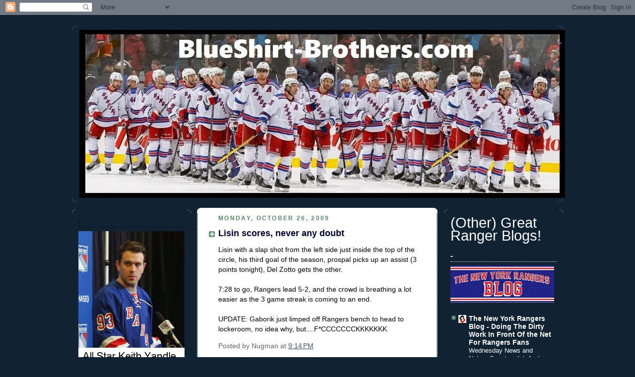

--- FILE ---
content_type: text/html; charset=UTF-8
request_url: https://blueshirtbrothers.blogspot.com/2009/10/lisin-scores-never-any-doubt.html
body_size: 21184
content:
<!DOCTYPE html>
<html dir='ltr' xmlns='http://www.w3.org/1999/xhtml' xmlns:b='http://www.google.com/2005/gml/b' xmlns:data='http://www.google.com/2005/gml/data' xmlns:expr='http://www.google.com/2005/gml/expr'>
<head>
<link href='https://www.blogger.com/static/v1/widgets/2944754296-widget_css_bundle.css' rel='stylesheet' type='text/css'/>
<meta content='text/html; charset=UTF-8' http-equiv='Content-Type'/>
<meta content='blogger' name='generator'/>
<link href='https://blueshirtbrothers.blogspot.com/favicon.ico' rel='icon' type='image/x-icon'/>
<link href='http://blueshirtbrothers.blogspot.com/2009/10/lisin-scores-never-any-doubt.html' rel='canonical'/>
<link rel="alternate" type="application/atom+xml" title="BlueShirt-Brothers - Atom" href="https://blueshirtbrothers.blogspot.com/feeds/posts/default" />
<link rel="alternate" type="application/rss+xml" title="BlueShirt-Brothers - RSS" href="https://blueshirtbrothers.blogspot.com/feeds/posts/default?alt=rss" />
<link rel="service.post" type="application/atom+xml" title="BlueShirt-Brothers - Atom" href="https://draft.blogger.com/feeds/451865709340963061/posts/default" />

<link rel="alternate" type="application/atom+xml" title="BlueShirt-Brothers - Atom" href="https://blueshirtbrothers.blogspot.com/feeds/575937452797997786/comments/default" />
<!--Can't find substitution for tag [blog.ieCssRetrofitLinks]-->
<meta content='http://blueshirtbrothers.blogspot.com/2009/10/lisin-scores-never-any-doubt.html' property='og:url'/>
<meta content='Lisin scores, never any doubt' property='og:title'/>
<meta content='Lisin with a slap shot from the left side just inside the top of the circle, his third goal of the season, prospal picks up an assist (3 poi...' property='og:description'/>
<title>BlueShirt-Brothers: Lisin scores, never any doubt</title>
<style id='page-skin-1' type='text/css'><!--
/*
-----------------------------------------------
Blogger Template Style
Name:     Rounders 3
Designer: Douglas Bowman
URL:      www.stopdesign.com
Date:     27 Feb 2004
Updated by: Blogger Team
----------------------------------------------- */
/* Variable definitions
====================
<Variable name="mainBgColor" description="Main Background Color"
type="color" default="#eec">
<Variable name="mainTextColor" description="Text Color" type="color"
default="#333">
<Variable name="postTitleColor" description="Post Title Color" type="color"
default="#333">
<Variable name="dateHeaderColor" description="Date Header Color"
type="color" default="#586">
<Variable name="borderColor" description="Post Border Color" type="color"
default="#bbb">
<Variable name="mainLinkColor" description="Link Color" type="color"
default="#456">
<Variable name="mainVisitedLinkColor" description="Visited Link Color"
type="color" default="#234">
<Variable name="titleBgColor" description="Page Header Background Color"
type="color" default="#357">
<Variable name="titleTextColor" description="Blog Title Color"
type="color" default="#fff">
<Variable name="topSidebarHeaderColor"
description="Top Sidebar Title Color"
type="color" default="#fff">
<Variable name="topSidebarBgColor"
description="Top Sidebar Background Color"
type="color" default="#586">
<Variable name="topSidebarTextColor" description="Top Sidebar Text Color"
type="color" default="#fff">
<Variable name="topSidebarLinkColor" description="Top Sidebar Link Color"
type="color" default="#fff">
<Variable name="topSidebarVisitedLinkColor"
description="Top Sidebar Visited Link Color"
type="color" default="#fff">
<Variable name="bottomSidebarHeaderColor"
description="Bottom Sidebar Title Color"
type="color" default="#abc">
<Variable name="bottomSidebarLinkColor"
description="Bottom Sidebar Link Color"
type="color" default="#99ddbb">
<Variable name="bottomSidebarVisitedLinkColor"
description="Bottom Sidebar Visited Link Color"
type="color" default="#ffffff">
<Variable name="bodyFont" description="Text Font" type="font"
default="normal normal 100% 'Trebuchet MS',Verdana,Arial,Sans-serif">
<Variable name="pageTitleFont" description="Blog Title Font" type="font"
default="normal bold 200% 'Trebuchet MS',Verdana,Arial,Sans-serif">
<Variable name="descriptionFont" description="Blog Description Font" type="font"
default="normal normal 100% 'Trebuchet MS',Verdana,Arial,Sans-serif">
<Variable name="headerFont" description="Sidebar Title Font" type="font"
default="normal bold 100% 'Trebuchet MS',Verdana,Arial,Sans-serif">
<Variable name="postTitleFont" description="Post Title Font" type="font"
default="normal bold 135% 'Trebuchet MS',Verdana,Arial,Sans-serif">
<Variable name="startSide" description="Start side in blog language"
type="automatic" default="left">
<Variable name="endSide" description="End side in blog language"
type="automatic" default="right">
*/
body {
background:#123;
margin:0;
text-align:center;
line-height: 1.5em;
font: x-small Trebuchet MS, Verdana, Arial, Sans-serif;
color:#000000;
font-size/* */:/**/small;
font-size: /**/small;
}
/* Page Structure
----------------------------------------------- */
/* The images which help create rounded corners depend on the
following widths and measurements. If you want to change
these measurements, the images will also need to change.
*/
#outer-wrapper {
width:990px;
margin:0 auto;
text-align:left;
font: normal normal 108% Arial, sans-serif;
}
#main-wrap1 {
width:485px;
float:left;
background:#ffffff url("//www1.blogblog.com/rounders3/corners_main_bot.gif") no-repeat left bottom;
margin:12px 0 0 12px;
padding:0 0 10px;
color:#000000;
font-size:97%;
line-height:1.5em;
word-wrap: break-word; /* fix for long text breaking sidebar float in IE */
overflow: hidden;     /* fix for long non-text content breaking IE sidebar float */
}
#main-wrap2 {
float:left;
width:100%;
background:url("//www1.blogblog.com/rounders3/corners_main_top.gif") no-repeat left top;
padding:10px 0 0;
}
#main {
background:url("//www.blogblog.com/rounders3/rails_main.gif") repeat-y left;
padding:0;
width:485px;
}
#sidebar-wrap {
width:240px;
float:right;
margin:15px 0 0;
font-size:97%;
line-height:1.5em;
word-wrap: break-word; /* fix for long text breaking sidebar float in IE */
overflow: hidden;     /* fix for long non-text content breaking IE sidebar float */
}
#left-sidebar-wrap {
width:240px;
float:left;
margin:15px 0 0;
font-size:97%;
line-height:1.5em;
word-wrap: break-word; /* fix for long text breaking sidebar float in IE */
overflow: hidden; /* fix for long non-text content breaking IE sidebar float */
}
#newsidebar h2 {
color: #000033;
border-bottom: 1px dotted #000033;
}
#newsidebarbottom h2 {
color: #000033;
border-bottom: 1px dotted #000033;
}
.main .widget {
margin-top: 4px;
width: 468px;
padding: 0 13px;
}
.main .Blog {
margin: 0;
padding: 0;
width: 484px;
}
/* Links
----------------------------------------------- */
a:link {
color: #c3d9ff;
}
a:visited {
color: #ffffff;
}
a:hover {
color: #ffffff;
}
a img {
border-width:0;
}
/* Blog Header
----------------------------------------------- */
#header-wrapper {
background: url("https://lh3.googleusercontent.com/blogger_img_proxy/AEn0k_ugi_H-iB9ZoeXGpoepOHGr9vKzeFr_Ba919p1WkV8ZTtBrQry4GnaJJnDwIhXlMpeSkfWtWRKNAVBhGrOgSZB9CAQsXlT1exD4TcNvKvJJB9qb57lM1eZp2VXOlRvWfw0Fdst9T7TU7rfR-s39mPkLQB0uS-SPSQ=s0-d")
no-repeat left top;
margin-top:22px;
margin-right:0;
margin-bottom:0;
margin-left:0;
padding-top:8px;
padding-right:0;
padding-bottom:0;
padding-left:0;
color:#ffffff;
}
#header {
background:url("https://lh3.googleusercontent.com/blogger_img_proxy/AEn0k_sq87rlFnXGsjE_VwMTWq9TJoM74bDZ6IhvKX60nrvMk_KnRKMyxyEZyXTeQ81w31KDXz_rtigHH7SkV_ajwcaL54mF5QQjdNvb2DdFUIJGKg5n-tfGPYsVGxaXT6CJTCk2BSEucikZ9zKqrUxCngNpyLr1_G5jhtU=s0-d")
no-repeat left bottom;
padding:0 15px 8px;
}
#header h1 {
margin:0;
padding:10px 30px 5px;
line-height:1.2em;
font: normal bold 200% 'Trebuchet MS',Verdana,Arial,Sans-serif;
}
#header a,
#header a:visited {
text-decoration:none;
color: #ffffff;
}
#header .description {
margin:0;
padding:5px 30px 10px;
line-height:1.5em;
font: normal normal 100% 'Trebuchet MS',Verdana,Arial,Sans-serif;
}
/* Posts
----------------------------------------------- */
h2.date-header {
margin-top:0;
margin-right:28px;
margin-bottom:0;
margin-left:43px;
font-size:85%;
line-height:2em;
text-transform:uppercase;
letter-spacing:.2em;
color:#558866;
}
.post {
margin:.3em 0 25px;
padding:0 13px;
border:1px dotted #ffffff;
border-width:1px 0;
}
.post h3 {
margin:0;
line-height:1.5em;
background:url("//www2.blogblog.com/rounders3/icon_arrow.gif") no-repeat 10px .5em;
display:block;
border:1px dotted #ffffff;
border-width:0 1px 1px;
padding-top:2px;
padding-right:14px;
padding-bottom:2px;
padding-left:29px;
color: #000033;
font: normal bold 135% 'Trebuchet MS',Verdana,Arial,Sans-serif;
}
.post h3 a, .post h3 a:visited {
text-decoration:none;
color: #000033;
}
a.title-link:hover {
background-color: #ffffff;
color: #000000;
}
.post-body {
border:1px dotted #ffffff;
border-width:0 1px 1px;
border-bottom-color:#ffffff;
padding-top:10px;
padding-right:14px;
padding-bottom:1px;
padding-left:29px;
}
html>body .post-body {
border-bottom-width:0;
}
.post-body {
margin:0 0 .75em;
}
.post-body blockquote {
line-height:1.3em;
}
.post-footer {
background: #ffffff;
margin:0;
padding-top:2px;
padding-right:14px;
padding-bottom:2px;
padding-left:29px;
border:1px dotted #ffffff;
border-width:1px;
font-size:100%;
line-height:1.5em;
color: #666666;
}
/*
The first line of the post footer might only have floated text, so we need to give it a height.
The height comes from the post-footer line-height
*/
.post-footer-line-1 {
min-height:1.5em;
_height:1.5em;
}
.post-footer p {
margin: 0;
}
html>body .post-footer {
border-bottom-color:transparent;
}
.uncustomized-post-template .post-footer {
text-align: right;
}
.uncustomized-post-template .post-author,
.uncustomized-post-template .post-timestamp {
display: block;
float: left;
text-align:left;
margin-right: 4px;
}
.post-footer a {
color: #456;
}
.post-footer a:hover {
color: #234;
}
a.comment-link {
/* IE5.0/Win doesn't apply padding to inline elements,
so we hide these two declarations from it */
background/* */:/**/url("//www.blogblog.com/rounders/icon_comment_left.gif") no-repeat left 45%;
padding-left:14px;
}
html>body a.comment-link {
/* Respecified, for IE5/Mac's benefit */
background:url("//www.blogblog.com/rounders3/icon_comment_left.gif") no-repeat left 45%;
padding-left:14px;
}
.post img {
margin-top:0;
margin-right:0;
margin-bottom:5px;
margin-left:0;
padding:4px;
border:1px solid #ffffff;
}
blockquote {
margin:.75em 0;
border:1px dotted #ffffff;
border-width:1px 0;
padding:5px 15px;
color: #558866;
}
.post blockquote p {
margin:.5em 0;
}
#blog-pager-newer-link {
float: left;
margin-left: 13px;
}
#blog-pager-older-link {
float: right;
margin-right: 13px;
}
#blog-pager {
text-align: center;
}
.feed-links {
clear: both;
line-height: 2.5em;
margin-left: 13px;
}
/* Comments
----------------------------------------------- */
#comments {
margin:-25px 13px 0;
border:1px dotted #ffffff;
border-width:0 1px 1px;
padding-top:20px;
padding-right:0;
padding-bottom:15px;
padding-left:0;
}
#comments h4 {
margin:0 0 10px;
padding-top:0;
padding-right:14px;
padding-bottom:2px;
padding-left:29px;
border-bottom:1px dotted #ffffff;
font-size:120%;
line-height:1.4em;
color:#000033;
}
#comments-block {
margin-top:0;
margin-right:15px;
margin-bottom:0;
margin-left:9px;
}
.comment-author {
background:url("//www.blogblog.com/rounders3/icon_comment_left.gif") no-repeat 2px .3em;
margin:.5em 0;
padding-top:0;
padding-right:0;
padding-bottom:0;
padding-left:20px;
font-weight:bold;
}
.comment-body {
margin:0 0 1.25em;
padding-top:0;
padding-right:0;
padding-bottom:0;
padding-left:20px;
}
.comment-body p {
margin:0 0 .5em;
}
.comment-footer {
margin:0 0 .5em;
padding-top:0;
padding-right:0;
padding-bottom:.75em;
padding-left:20px;
}
.comment-footer a:link {
color: #333;
}
.deleted-comment {
font-style:italic;
color:gray;
}
.comment-form {
padding-left:20px;
padding-right:5px;
}
#comments .comment-form h4 {
padding-left:0px;
}
/* Profile
----------------------------------------------- */
.profile-img {
float: left;
margin-top: 5px;
margin-right: 5px;
margin-bottom: 5px;
margin-left: 0;
border: 4px solid #ffffff;
}
.profile-datablock {
margin-top:0;
margin-right:15px;
margin-bottom:.5em;
margin-left:0;
padding-top:8px;
}
.profile-link {
background:url("//www.blogblog.com/rounders3/icon_profile_left.gif") no-repeat left .1em;
padding-left:15px;
font-weight:bold;
}
.profile-textblock {
clear: both;
margin: 0;
}
.sidebar .clear, .main .widget .clear {
clear: both;
}
#sidebartop-wrap {
background:#112233 url("//www.blogblog.com/rounders3/corners_prof_bot.gif") no-repeat left bottom;
margin:0px 0px 15px;
padding:0px 0px 10px;
color:#ffffff;
}
#sidebartop-wrap2 {
background:url("//www2.blogblog.com/rounders3/corners_prof_top.gif") no-repeat left top;
padding: 10px 0 0;
margin:0;
border-width:0;
}
#sidebartop h2 {
line-height:1.5em;
color:#ffffff;
border-bottom: 1px dotted #ffffff;
font: normal bold 108% Verdana, sans-serif;
margin-bottom: 0.5em;
}
#sidebartop a {
color: #ffffff;
}
#sidebartop a:hover {
color: #ffffff;
}
#sidebartop a:visited {
color: #ffffff;
}
#sidebar a {
color: #99ddbb;
}
#sidebar a:hover,
#sidebar a:visited {
color: #ffffff;
}
/* Sidebar Boxes
----------------------------------------------- */
.sidebar .widget {
margin:.5em 13px 1.25em;
padding:0 0px;
}
.widget-content {
margin-top: 0.5em;
}
#sidebarbottom-wrap1 {
background:#223344 url("//www.blogblog.com/rounders3/corners_side_top.gif") no-repeat left top;
margin:0 0 15px;
padding:10px 0 0;
color: #ffffff;
}
#sidebarbottom-wrap2 {
background:url("//www1.blogblog.com/rounders3/corners_side_bot.gif") no-repeat left bottom;
padding:0 0 8px;
}
.sidebar h2 {
margin-top:0;
margin-right:0;
margin-bottom:.5em;
margin-left:0;
padding:0 0 .2em;
line-height:1.5em;
font:normal bold 108% Verdana, sans-serif;
}
.sidebar ul {
list-style:none;
margin:0 0 1.25em;
padding:0;
}
.sidebar ul li {
background:url("//www2.blogblog.com/rounders3/icon_arrow_sm.gif") no-repeat 2px .25em;
margin:0;
padding-top:0;
padding-right:0;
padding-bottom:3px;
padding-left:16px;
margin-bottom:3px;
border-bottom:1px dotted #ffffff;
line-height:1.4em;
}
.sidebar p {
margin:0 0 .6em;
}
#sidebar h2 {
color: #c3d9ff;
border-bottom: 1px dotted #c3d9ff;
}
/* Footer
----------------------------------------------- */
#footer-wrap1 {
clear:both;
margin:0 0 10px;
padding:15px 0 0;
}
#footer-wrap2 {
background:#223344 url("https://lh3.googleusercontent.com/blogger_img_proxy/AEn0k_ugi_H-iB9ZoeXGpoepOHGr9vKzeFr_Ba919p1WkV8ZTtBrQry4GnaJJnDwIhXlMpeSkfWtWRKNAVBhGrOgSZB9CAQsXlT1exD4TcNvKvJJB9qb57lM1eZp2VXOlRvWfw0Fdst9T7TU7rfR-s39mPkLQB0uS-SPSQ=s0-d")
no-repeat left top;
color:#ffffff;
}
#footer {
background:url("https://lh3.googleusercontent.com/blogger_img_proxy/AEn0k_sq87rlFnXGsjE_VwMTWq9TJoM74bDZ6IhvKX60nrvMk_KnRKMyxyEZyXTeQ81w31KDXz_rtigHH7SkV_ajwcaL54mF5QQjdNvb2DdFUIJGKg5n-tfGPYsVGxaXT6CJTCk2BSEucikZ9zKqrUxCngNpyLr1_G5jhtU=s0-d")
no-repeat left bottom;
padding:8px 15px;
}
#footer hr {display:none;}
#footer p {margin:0;}
#footer a {color:#ffffff;}
#footer .widget-content {
margin:0;
}
/** Page structure tweaks for layout editor wireframe */
body#layout #header-wrapper,
body#layout #outer-wrapper,
body#layout #footer-wrap1 {
width:840px;
}
body#layout #main-wrap1 {
width: 485px;margin-right:10px;
}
body#layout #sidebar-wrap,
body#layout #left-sidebar-wrap {
width:150px;
}

--></style>
<link href='https://draft.blogger.com/dyn-css/authorization.css?targetBlogID=451865709340963061&amp;zx=658e4629-ddeb-4d63-b495-26d14591f8f4' media='none' onload='if(media!=&#39;all&#39;)media=&#39;all&#39;' rel='stylesheet'/><noscript><link href='https://draft.blogger.com/dyn-css/authorization.css?targetBlogID=451865709340963061&amp;zx=658e4629-ddeb-4d63-b495-26d14591f8f4' rel='stylesheet'/></noscript>
<meta name='google-adsense-platform-account' content='ca-host-pub-1556223355139109'/>
<meta name='google-adsense-platform-domain' content='blogspot.com'/>

<!-- data-ad-client=ca-pub-6941745789282101 -->

</head>
<body>
<div class='navbar section' id='navbar'><div class='widget Navbar' data-version='1' id='Navbar1'><script type="text/javascript">
    function setAttributeOnload(object, attribute, val) {
      if(window.addEventListener) {
        window.addEventListener('load',
          function(){ object[attribute] = val; }, false);
      } else {
        window.attachEvent('onload', function(){ object[attribute] = val; });
      }
    }
  </script>
<div id="navbar-iframe-container"></div>
<script type="text/javascript" src="https://apis.google.com/js/platform.js"></script>
<script type="text/javascript">
      gapi.load("gapi.iframes:gapi.iframes.style.bubble", function() {
        if (gapi.iframes && gapi.iframes.getContext) {
          gapi.iframes.getContext().openChild({
              url: 'https://draft.blogger.com/navbar/451865709340963061?po\x3d575937452797997786\x26origin\x3dhttps://blueshirtbrothers.blogspot.com',
              where: document.getElementById("navbar-iframe-container"),
              id: "navbar-iframe"
          });
        }
      });
    </script><script type="text/javascript">
(function() {
var script = document.createElement('script');
script.type = 'text/javascript';
script.src = '//pagead2.googlesyndication.com/pagead/js/google_top_exp.js';
var head = document.getElementsByTagName('head')[0];
if (head) {
head.appendChild(script);
}})();
</script>
</div></div>
<div id='outer-wrapper'>
<div id='header-wrapper'>
<div class='header section' id='header'><div class='widget Header' data-version='1' id='Header1'>
<div id='header-inner'>
<a href='https://blueshirtbrothers.blogspot.com/' style='display: block'>
<img alt='BlueShirt-Brothers' height='339px; ' id='Header1_headerimg' src='https://blogger.googleusercontent.com/img/b/R29vZ2xl/AVvXsEi0ehix8_sIk0x2ciBThpu68AnRX_pm58ecywy71RcAhyphenhyphencg4gq-uULNgf6BjRtrAbkoUfD1rUvL8pkicnFws2pYYLoHJcjmFwcOACbQmhYER46xfFHEEBf3CY44QVDShxUpWTkcIpTjbKU/s1600/top6.jpg' style='display: block' width='979px; '/>
</a>
</div>
</div></div>
</div>
<div id='crosscol-wrapper' style='text-align:center'>
<div class='crosscol no-items section' id='crosscol'></div>
</div>
<div id='left-sidebar-wrap'>
<div id='sidebartop-wrap'><div id='sidebartop-wrap2'>
<div class='sidebar section' id='newsidebar'><div class='widget Image' data-version='1' id='Image23'>
<h2>-</h2>
<div class='widget-content'>
<img alt='-' height='359' id='Image23_img' src='https://blogger.googleusercontent.com/img/b/R29vZ2xl/AVvXsEiSZ6pSrm_p-69dZv-L71AJ9EfdegiDiSO8MkdcPicHpYU7kwq-RZT9tBiOLt-lywdb_qe3HX1LIsIgp3eybJf0a0mSpeQAhYIkGeU2Ju8rH7rnsiV6LJZ5PI_n_TsHhnpS0Fi1iEfaU_U/s1600/yandle.jpg' width='240'/>
<br/>
</div>
<div class='clear'></div>
</div><div class='widget Text' data-version='1' id='Text1'>
<div class='widget-content'>
<p style="margin-bottom: 0in"><span style="font-size: 20pt">Shots &amp; Giggles</span></p>
</div>
<div class='clear'></div>
</div><div class='widget LinkList' data-version='1' id='LinkList2'>
<div class='widget-content'>
<ul>
<li><a href='http://rangers.nhl.com/club/stats.htm?gameType=2&season=20112012&srt=p'>Goals and Glory: Ranger Player Stats</a></li>
<li><a href='http://espn.go.com/nhl/standings/_/group/2'>NHL Standings</a></li>
<li><a href='http://www.outsidethegarden.com/injuries.asp'>Ouch! Ranger Injuries</a></li>
<li><a href='http://www.cbssports.com/nhl/teams/depth-chart/NYR'>Rangers Depth Chart</a></li>
<li><a href='http://espn.go.com/nhl/team/schedule/_/name/nyr/new-york-rangers'>Who's Next? Ranger Schedule</a></li>
<li><a href='http://sports.espn.go.com/nhl/teams/roster?team=nyr'>Who's Who? Rangers Roster</a></li>
</ul>
<div class='clear'></div>
</div>
</div><div class='widget Image' data-version='1' id='Image24'>
<h2>-</h2>
<div class='widget-content'>
<img alt='-' height='326' id='Image24_img' src='https://blogger.googleusercontent.com/img/b/R29vZ2xl/AVvXsEifAUHNggw3XftmbKTPypIriN1_60azwQXj4CQQQ2Jf3KX2z_Dk8d7vSts64Pzln_bxJkep5tnh3m4MIcEc-Iv7rFKdUY2gIqL9IVPUKbjU0tmXrYNlYtqV8ii9sk09sSbgLySE_PyUr70/s1600/zuc.jpg' width='240'/>
<br/>
</div>
<div class='clear'></div>
</div><div class='widget Image' data-version='1' id='Image21'>
<h2>-</h2>
<div class='widget-content'>
<img alt='-' height='269' id='Image21_img' src='https://blogger.googleusercontent.com/img/b/R29vZ2xl/AVvXsEicm1hjA1HbdHwGFJU_0Pl32Aqc8dsT3Lp0Fq3sS7Dfb5hyphenhyphenxvPXnCftoEZyJJ76mYlkrNE8AQXjanrPBlcufW4uEU0MglImjrczIBfDEHixoPfU7dtcBcB7A4YFaXCeTR8EGnXaXlCFDdM/s1600/vig2.png' width='240'/>
<br/>
</div>
<div class='clear'></div>
</div><div class='widget Image' data-version='1' id='Image22'>
<h2>-</h2>
<div class='widget-content'>
<img alt='-' height='329' id='Image22_img' src='https://blogger.googleusercontent.com/img/b/R29vZ2xl/AVvXsEirIgRI9HJ3oH7JkZCsn98_Md5qqS_722Jk3g4zdqRfjtVTwj2-OfExXbTbmR94svjPs-C2nYU9rnYcg_O49hqnSbzSsYVsX3lTsfqqydfpO1GYIjJCF_9USHMsoLvug6nIESq-OYMcypQ/s1600/cam2.png' width='240'/>
<br/>
</div>
<div class='clear'></div>
</div><div class='widget Image' data-version='1' id='Image20'>
<h2>-</h2>
<div class='widget-content'>
<img alt='-' height='171' id='Image20_img' src='https://blogger.googleusercontent.com/img/b/R29vZ2xl/AVvXsEie8beT_OKBUG0QZLYJzUVsX4-7_ApP8aAWVxaqD3O_ggHBUXaRZ-W5LXAm1vIi7kF8pAugd96evtio7W3itYnFtYxF-Zr-XBah5qOYtYVnBVcwrySxPvJTS5AVtA6dc0ff_BaIn96lHyc/s1600/dub.jpg' width='240'/>
<br/>
</div>
<div class='clear'></div>
</div><div class='widget Image' data-version='1' id='Image7'>
<h2>-</h2>
<div class='widget-content'>
<img alt='-' height='228' id='Image7_img' src='https://blogger.googleusercontent.com/img/b/R29vZ2xl/AVvXsEiww1R5HHFWSe-y9BL_AR2zDRShc4gRfcseHyrmyrT-JOjTTGTew6vuT_sLGgEvEG5BT0TexSQIiaKom5d9VB49stZrAE5X8usHDZBSFDN0sct8aAAUl9H9NV8EAOBkIE8_RjfxQ0YH-Tw/s1600/Marty+1000.jpg' width='240'/>
<br/>
</div>
<div class='clear'></div>
</div><div class='widget Image' data-version='1' id='Image14'>
<h2>-</h2>
<div class='widget-content'>
<img alt='-' height='260' id='Image14_img' src='https://blogger.googleusercontent.com/img/b/R29vZ2xl/AVvXsEhm6XGyXoz93JpTVDRwDtJv8kS4GdC9dsVeAUboGgnEpwl6aDh_v-ep7q1b4H9azQqrf-sPy9jb3Xuf3SGLL5EQgL9Lpd_Hbb_Np38mpEChhsD4n6Q9Mwid5pqn46IH7zfH9bAUOHujw7s/s1600/cam.png' width='240'/>
<br/>
</div>
<div class='clear'></div>
</div><div class='widget Image' data-version='1' id='Image3'>
<h2>-</h2>
<div class='widget-content'>
<img alt='-' height='188' id='Image3_img' src='https://blogger.googleusercontent.com/img/b/R29vZ2xl/AVvXsEge3Lzj_teZ3jkb7JpqnVyN46AOhqCTzq1x1pCiok7avkzdGmUq7IqkNOUd4eHmh4P7_gtV9k5mSyn7HLFlWebs9VFFrE-I8va9bUOTArSfzag2hA9vBpeTUfczxYOfi0spln0PgOLyJXU/s1600/tanner.png' width='240'/>
<br/>
</div>
<div class='clear'></div>
</div><div class='widget Text' data-version='1' id='Text4'>
<div class='widget-content'>
<p style="margin-bottom: 0in"><span style="font-size: 20pt"><span><span><i><b>If You Insist: </b></i></span></span><span><span>mainstream news of the Rangers</span></span> </span> </p>
</div>
<div class='clear'></div>
</div><div class='widget LinkList' data-version='1' id='LinkList3'>
<div class='widget-content'>
<ul>
<li><a href='http://espn.go.com/nhl/team/_/name/nyr/new-york-rangers'>ESPN Ranger Page</a></li>
<li><a href='http://www.nypost.com/sports/rangers'>NY Post Ranger Page</a></li>
<li><a href='http://www.nydailynews.com/sports/hockey/rangers'>Daily News Ranger Page</a></li>
</ul>
<div class='clear'></div>
</div>
</div><div class='widget Text' data-version='1' id='Text5'>
<div class='widget-content'>
<p style="margin-bottom: 0in"></p><p style="margin-bottom: 0in"><span style="font-size: 20pt">Dave Puck Picks </span><span class="Apple-style-span" style="font-size: 21px; ">- Popular Posts from Blueshirt-Brothers.com</span></p><p></p>
</div>
<div class='clear'></div>
</div><div class='widget PopularPosts' data-version='1' id='PopularPosts1'>
<div class='widget-content popular-posts'>
<ul>
<li>
<div class='item-content'>
<div class='item-thumbnail'>
<a href='https://blueshirtbrothers.blogspot.com/2011/11/from-outhouse-to-penthouse-how-about.html' target='_blank'>
<img alt='' border='0' src='https://blogger.googleusercontent.com/img/b/R29vZ2xl/AVvXsEgYuZphEBLCg8d0MlSYfsC9it9nkO9UerBSXrOyhwHjdod_Rzn0OwwifK0b1cflOuhrgAeASXlX3KfsA46w312e51UlkLVCXjRxFr4mVCzPDVentEGai3zDtc1i5NcgCrIDhym1n9q6ZgM/w72-h72-p-k-no-nu/outhouse-moon.jpg'/>
</a>
</div>
<div class='item-title'><a href='https://blueshirtbrothers.blogspot.com/2011/11/from-outhouse-to-penthouse-how-about.html'>From Outhouse to Penthouse: How about Avery on the top line?</a></div>
<div class='item-snippet'>  Maybe I&#39;m crazy.   But... It feels like the star&#39;s are aligning.   The Rangers had finally hit on a hot line combination for 2 str...</div>
</div>
<div style='clear: both;'></div>
</li>
<li>
<div class='item-content'>
<div class='item-thumbnail'>
<a href='https://blueshirtbrothers.blogspot.com/2009/12/six-rules-to-save-henrik-lundqvist.html' target='_blank'>
<img alt='' border='0' src='https://blogger.googleusercontent.com/img/b/R29vZ2xl/AVvXsEjbWkrOhydO3ui4X6ii_kjU7ugm5OptY7kif80baYtpVV4khWrZ928mtMhDVqcRbVlVtCu43plewlhPiTpuLb-ExYu9ZoPbHh7TrcRYcF7IYk5evmfRlhjkRojuJpfc3uTiay7IGsNhz2s/w72-h72-p-k-no-nu/hank+sad.jpg'/>
</a>
</div>
<div class='item-title'><a href='https://blueshirtbrothers.blogspot.com/2009/12/six-rules-to-save-henrik-lundqvist.html'>Six Rules to Save Henrik Lundqvist - before it's too late</a></div>
<div class='item-snippet'>Night after night, year after year, Henrik Lundqvist have been making saves. Saving shots, saving games, and (at least temporarily) saving o...</div>
</div>
<div style='clear: both;'></div>
</li>
<li>
<div class='item-content'>
<div class='item-thumbnail'>
<a href='https://blueshirtbrothers.blogspot.com/2009/04/its-over.html' target='_blank'>
<img alt='' border='0' src='https://blogger.googleusercontent.com/img/b/R29vZ2xl/AVvXsEhXAt4SFoQu3XABFHI6l2Tvy5CtDibIeE_XSSm_H0xgOIz6QWrwT7fJEnl1uoo87xXLByh11zF05DLZBlgFOjA3UlYSfv_Vev19DYC_otAc8UIHzrYaU8DtaO9TaRjXqtdQ_i6sTBahsMU/w72-h72-p-k-no-nu/9c68315e-9944-41bc-ad23-38afebe983fd.jpg'/>
</a>
</div>
<div class='item-title'><a href='https://blueshirtbrothers.blogspot.com/2009/04/its-over.html'>It's over</a></div>
<div class='item-snippet'> (If you want some Dave Pucks lovin and his optimistic views, check below my long rambling borderline tirade. I love the Rangers, but I am l...</div>
</div>
<div style='clear: both;'></div>
</li>
<li>
<div class='item-content'>
<div class='item-thumbnail'>
<a href='https://blueshirtbrothers.blogspot.com/2011/12/by-popular-demand-are-repeating-our.html' target='_blank'>
<img alt='' border='0' src='https://blogger.googleusercontent.com/img/b/R29vZ2xl/AVvXsEjOOIu40ypUGLoe1xnB5xgWWvTKdgKPNYI793c_HMxf0OvmPlMnvZcR-pGQ2DQ3-Y5KhVkk-nvn80WNdUF58iLTP6nmCMNzmw8kS05OD9OKHAz8_BUhh0VEqP7B-UXM69Rs0qmD4fu_JWA/w72-h72-p-k-no-nu/santa+hockey.jpg'/>
</a>
</div>
<div class='item-title'><a href='https://blueshirtbrothers.blogspot.com/2011/12/by-popular-demand-are-repeating-our.html'>Hockey Christmas everyone!</a></div>
<div class='item-snippet'>  By popular demand&#160;-we are repeating our Christmas post from 2009.&#160; I hope all of you are with loved ones this holiday season.   Merry Chri...</div>
</div>
<div style='clear: both;'></div>
</li>
<li>
<div class='item-content'>
<div class='item-thumbnail'>
<a href='https://blueshirtbrothers.blogspot.com/2009/10/gaborik-this-team-needs-skating-kitty.html' target='_blank'>
<img alt='' border='0' src='https://blogger.googleusercontent.com/img/b/R29vZ2xl/AVvXsEh6uXJULMJwQ5-qp92-ja8kQGnQsRqS_rzJ9-FHyG_YSB_bS88BkZSLWR1XBONl2NGP9YBJXfL6w6Xv6CXoGcNbQtGda9gnkqjix3mSVMWH48SDZ-oEuHxqHfleyQXI_mCgT3M0VrXobXA/w72-h72-p-k-no-nu/madonnaenterswithrangers.jpg'/>
</a>
</div>
<div class='item-title'><a href='https://blueshirtbrothers.blogspot.com/2009/10/gaborik-this-team-needs-skating-kitty.html'>Gaborik:  "This Team needs a Skating Kitty" - How our boys did on Letterman</a></div>
<div class='item-snippet'>Okay - what we do here is in depth Ranger Analysis - so here&#39;s our take on last night&#39;s Ranger action - reading Dave Letterman&#39;s...</div>
</div>
<div style='clear: both;'></div>
</li>
<li>
<div class='item-content'>
<div class='item-thumbnail'>
<a href='https://blueshirtbrothers.blogspot.com/2009/04/zherdev-cant-finish-caps-can.html' target='_blank'>
<img alt='' border='0' src='https://blogger.googleusercontent.com/img/b/R29vZ2xl/AVvXsEhSnSgu8TzttA_SDZhzelk2eMo4HvIVEk282AJZpZ2tpDn87kjJPILhvGOdEAeE-rW6kcvJKff1HRNMyE5fvwNR8M5Ys2e2zpyjiMqNbaWSPWCvFFhb8UIs_S4ZRABfGuP0lA_zeQPGqu8/w72-h72-p-k-no-nu/dd21e076-de6f-47f5-bd4c-9885869a4528.jpg'/>
</a>
</div>
<div class='item-title'><a href='https://blueshirtbrothers.blogspot.com/2009/04/zherdev-cant-finish-caps-can.html'>Zherdev can't finish, Caps can</a></div>
<div class='item-snippet'>Zherdev for the FOURTH TIME the last two games, had a goal on his stick, an open net to shoot at, inside 5 feet, and could not finish, missi...</div>
</div>
<div style='clear: both;'></div>
</li>
<li>
<div class='item-content'>
<div class='item-thumbnail'>
<a href='https://blueshirtbrothers.blogspot.com/2011/11/staal-brothers-recast-as-cain-and-abel.html' target='_blank'>
<img alt='' border='0' src='https://blogger.googleusercontent.com/img/b/R29vZ2xl/AVvXsEhi6wYAa13zw2hiu7euOZy5wpBFFdyfmTSFLOQ21WCMkOYElkvquNzafkXUjl8LwuMT4vf2mlxBhixKLsQQ7kVlLSHYRYow71QJWvMWheDePWi-xpcU6VU-bdOLbyw6Iv-Nogid4bmLXV0/w72-h72-p-k-no-nu/hollyhockey.jpg'/>
</a>
</div>
<div class='item-title'><a href='https://blueshirtbrothers.blogspot.com/2011/11/staal-brothers-recast-as-cain-and-abel.html'>The Staal Brothers &#8211; recast as Cain and Abel</a></div>
<div class='item-snippet'>    And The Lord  made Canada and the National Hockey League and saw that it was good.  And on the Seventh day he rested, as it was Hockey N...</div>
</div>
<div style='clear: both;'></div>
</li>
<li>
<div class='item-content'>
<div class='item-thumbnail'>
<a href='https://blueshirtbrothers.blogspot.com/2011/11/aaron-voros-seriously.html' target='_blank'>
<img alt='' border='0' src='https://blogger.googleusercontent.com/img/b/R29vZ2xl/AVvXsEh8i7srCqyMTi1z9xE-u4M7NMFkDjKO4Z48dhsFY2l_3U1FN0Hmi0wzednBkMM1MGvKQx10KmIlO63Hhjyva-7wFPs7T-7XS6GeiqssfQ3bK82vXO1bU4DrQN9ugRxmDefY01KmlUF0Yjc/w72-h72-p-k-no-nu/aaron_voros-3.jpg'/>
</a>
</div>
<div class='item-title'><a href='https://blueshirtbrothers.blogspot.com/2011/11/aaron-voros-seriously.html'>Aaron Voros?  Seriously?</a></div>
<div class='item-snippet'>      Aaron Voros?     Dude, Seriously?     How is that for a blast from the ghost of Ranger past?  (Editor - you&#39;re mixing metaphors)  ...</div>
</div>
<div style='clear: both;'></div>
</li>
<li>
<div class='item-content'>
<div class='item-title'><a href='https://blueshirtbrothers.blogspot.com/2010/06/goodnight-everybody.html'>Goodnight Everybody</a></div>
<div class='item-snippet'>Okay - so - we&#39;re closing up shop here at Blueshirt Brothers after 2 years.  We lost our lease to BlueshirtBrothers.com and in general i...</div>
</div>
<div style='clear: both;'></div>
</li>
<li>
<div class='item-content'>
<div class='item-title'><a href='https://blueshirtbrothers.blogspot.com/2012/05/good-morning-gabby-ranger-beat-caps-in.html'>Good Morning Gabby! Ranger beat Caps in Triple OT</a></div>
<div class='item-snippet'>  Wednesday night&#39;s game three contest had no winner - until Thursday morning.  It took more than 4 and a half hours of real time and 11...</div>
</div>
<div style='clear: both;'></div>
</li>
</ul>
<div class='clear'></div>
</div>
</div><div class='widget Text' data-version='1' id='Text2'>
<h2 class='title'>classic</h2>
<div class='widget-content'>
<p style="margin-bottom: 0in;"><span style="font-size:20pt;"><span><span><i><b>Old Favorites: </b></i></span></span><span><span>Some Classic Old Photos From This Blog's History</span></span> </span> </p>
</div>
<div class='clear'></div>
</div><div class='widget Image' data-version='1' id='Image1'>
<div class='widget-content'>
<img alt='' height='254' id='Image1_img' src='https://blogger.googleusercontent.com/img/b/R29vZ2xl/AVvXsEgmcaXBc__Ujqc4btuCs68pt2UAbUPwdoazfdAoAcfw_KN3vrKGK3ugoajp7bBsNH8BYl2RngXJI-2T_tT81UBAURwpIsvcHUXT0cPGrXRvSWyCUH7sohbkPz7u6DsyVh9CpmzeEwWdSHk/s1600-r/suspect.jpg' width='202'/>
<br/>
</div>
<div class='clear'></div>
</div><div class='widget Image' data-version='1' id='Image2'>
<div class='widget-content'>
<img alt='' height='231' id='Image2_img' src='https://blogger.googleusercontent.com/img/b/R29vZ2xl/AVvXsEjgFVXbwAQjci0bjaQuJK1VGxPJ-dtGTjeJ7yQtlzNj3WviH8BNOI2qCZwVLDLhjQelesC3kg7LK26ExZnEw4ylrtI2iXedhptJ0kM-vAULUIhQL170f-SfstrQxsSCTrVFfKSa5bw28ec/s1600-r/torts.jpg' width='192'/>
<br/>
</div>
<div class='clear'></div>
</div><div class='widget Image' data-version='1' id='Image18'>
<div class='widget-content'>
<img alt='' height='257' id='Image18_img' src='//3.bp.blogspot.com/_vABIiII4Glw/SwgbloVee5I/AAAAAAAAGCA/nLF7SttFP00/S1600-R/5+on+Avery.jpg' width='235'/>
<br/>
</div>
<div class='clear'></div>
</div><div class='widget Image' data-version='1' id='Image16'>
<div class='widget-content'>
<img alt='' height='281' id='Image16_img' src='//3.bp.blogspot.com/_vABIiII4Glw/Sv_xQ2w2cvI/AAAAAAAAGAU/QzJI5ug3oPs/S1600-R/avery+sandwich2.jpg' width='222'/>
<br/>
</div>
<div class='clear'></div>
</div><div class='widget Image' data-version='1' id='Image19'>
<div class='widget-content'>
<img alt='' height='325' id='Image19_img' src='//1.bp.blogspot.com/_vABIiII4Glw/SxupDxUU9PI/AAAAAAAAGE4/v3mCBKgNdT4/S1600-R/avery+fight3.jpg' width='218'/>
<br/>
</div>
<div class='clear'></div>
</div><div class='widget Image' data-version='1' id='Image5'>
<div class='widget-content'>
<img alt='' height='306' id='Image5_img' src='https://blogger.googleusercontent.com/img/b/R29vZ2xl/AVvXsEjxm2aXae-YtSl8RudWfQMIRIBNHjj9iMYaEe7Nuw-WAy5WpOMOi-BOnCBAFfHQQWcTkgWVS0xdINO2hcXaXp_lsLKBgV9yyRk1_p92c65QpzqRuPaKftjA_V12OQR3C1b9T9krCMxDaQU/s1600/happy+callahan3.jpg' width='241'/>
<br/>
</div>
<div class='clear'></div>
</div><div class='widget Image' data-version='1' id='Image12'>
<div class='widget-content'>
<img alt='' height='295' id='Image12_img' src='https://blogger.googleusercontent.com/img/b/R29vZ2xl/AVvXsEghhSCeFors-X2o8VTsdL0TMbPoj9a54ZXn1S4di8VhWR-tlFXsi3mzGwTTrCTVW_89Du16Hef4ztb-lItsK1qHu4DPkY2q7s630mKI0DmHw1PwIGYQ0R8o92Avt2I326W6pcWUVxAE31o/s1600-r/crash_and_burn.jpg' width='202'/>
<br/>
</div>
<div class='clear'></div>
</div><div class='widget Image' data-version='1' id='Image8'>
<div class='widget-content'>
<img alt='' height='210' id='Image8_img' src='https://blogger.googleusercontent.com/img/b/R29vZ2xl/AVvXsEgwaRnmTGDxJsyYHkJ6js4TMlkXCGHmqoU_NQNHWqnN8NsqAdl-EKYEfBuJP6DwIqXoRrw5fVZWaBaeDM5y3EBgAYpHUzL7hM8UFYrprTbuRsuOALDsFCUKZSv26UlxbBM7gzgBcjPtPvU/s1600-r/gabs.jpg' width='215'/>
<br/>
</div>
<div class='clear'></div>
</div><div class='widget Image' data-version='1' id='Image11'>
<div class='widget-content'>
<img alt='' height='185' id='Image11_img' src='https://blogger.googleusercontent.com/img/b/R29vZ2xl/AVvXsEg6glA-cwGweTdPvPC0n3zrf2XYsXWw40oMY3AYoKsLcyJBr8tDol4jJivchcFxXufquE5j2cM5VKRh9zrmZuy_inffIlO1WaGAOZZiZCJRGxcHfs8RcytNLQM-SA7fitILC7ZVtUjApJM/s1600-r/rangers_canadiens.jpg' width='214'/>
<br/>
</div>
<div class='clear'></div>
</div><div class='widget Image' data-version='1' id='Image9'>
<div class='widget-content'>
<img alt='' height='279' id='Image9_img' src='https://blogger.googleusercontent.com/img/b/R29vZ2xl/AVvXsEjuysd5x-I1dfRbNL2bcLnNPjD4CIJT-mLRukXPeJ2I8oMQ0aYD1ChEp-UYx53hNDRCRIOIOSX5eRSyDtBYOB1qdPFNab5t6SIo7sv_PB83m-9vSV7xV_RBbXCGnICBlITGdItjxqDp9gU/s1600-r/madonnaenterswithrangers.jpg' width='217'/>
<br/>
</div>
<div class='clear'></div>
</div></div>
</div></div>
<div id='sidebarbottom-wrap1'><div id='sidebarbottom-wrap2'>
<div class='sidebar no-items section' id='newsidebarbottom'></div>
</div></div>
</div>
<div id='main-wrap1'><div id='main-wrap2'>
<div class='main section' id='main'><div class='widget Blog' data-version='1' id='Blog1'>
<div class='blog-posts hfeed'>

          <div class="date-outer">
        
<h2 class='date-header'><span>Monday, October 26, 2009</span></h2>

          <div class="date-posts">
        
<div class='post-outer'>
<div class='post hentry'>
<a name='575937452797997786'></a>
<h3 class='post-title entry-title'>
<a href='https://blueshirtbrothers.blogspot.com/2009/10/lisin-scores-never-any-doubt.html'>Lisin scores, never any doubt</a>
</h3>
<div class='post-header-line-1'></div>
<div class='post-body entry-content'>
Lisin with a slap shot from the left side just inside the top of the circle, his third goal of the season, prospal picks up an assist (3 points tonight), Del Zotto gets the other.<br /><br />7:28 to go, Rangers lead 5-2, and the crowd is breathing a lot easier as the 3 game streak is coming to an end.<br /><br />UPDATE: Gaborik just limped off Rangers bench to head to lockeroom, no idea why, but....F*CCCCCCCKKKKKKK
<div style='clear: both;'></div>
</div>
<div class='post-footer'>
<div class='post-footer-line post-footer-line-1'><span class='post-author vcard'>
Posted by
<span class='fn'>Nugman</span>
</span>
<span class='post-timestamp'>
at
<a class='timestamp-link' href='https://blueshirtbrothers.blogspot.com/2009/10/lisin-scores-never-any-doubt.html' rel='bookmark' title='permanent link'><abbr class='published' title='2009-10-26T21:14:00-04:00'>9:14&#8239;PM</abbr></a>
</span>
<span class='post-comment-link'>
</span>
<span class='post-icons'>
<span class='item-control blog-admin pid-1015896564'>
<a href='https://draft.blogger.com/post-edit.g?blogID=451865709340963061&postID=575937452797997786&from=pencil' title='Edit Post'>
<img alt='' class='icon-action' height='18' src='https://resources.blogblog.com/img/icon18_edit_allbkg.gif' width='18'/>
</a>
</span>
</span>
</div>
<div class='post-footer-line post-footer-line-2'><span class='post-labels'>
</span>
</div>
<div class='post-footer-line post-footer-line-3'></div>
</div>
</div>
<div class='comments' id='comments'>
<a name='comments'></a>
<h4>No comments:</h4>
<div id='Blog1_comments-block-wrapper'>
<dl class='avatar-comment-indent' id='comments-block'>
</dl>
</div>
<p class='comment-footer'>
<div class='comment-form'>
<a name='comment-form'></a>
<h4 id='comment-post-message'>Post a Comment</h4>
<p>
</p>
<a href='https://draft.blogger.com/comment/frame/451865709340963061?po=575937452797997786&hl=en&saa=85391&origin=https://blueshirtbrothers.blogspot.com' id='comment-editor-src'></a>
<iframe allowtransparency='true' class='blogger-iframe-colorize blogger-comment-from-post' frameborder='0' height='410px' id='comment-editor' name='comment-editor' src='' width='100%'></iframe>
<script src='https://www.blogger.com/static/v1/jsbin/2830521187-comment_from_post_iframe.js' type='text/javascript'></script>
<script type='text/javascript'>
      BLOG_CMT_createIframe('https://draft.blogger.com/rpc_relay.html');
    </script>
</div>
</p>
</div>
</div>

        </div></div>
      
</div>
<div class='blog-pager' id='blog-pager'>
<span id='blog-pager-newer-link'>
<a class='blog-pager-newer-link' href='https://blueshirtbrothers.blogspot.com/2009/10/rangers-win-5-2-losing-streak-over.html' id='Blog1_blog-pager-newer-link' title='Newer Post'>Newer Post</a>
</span>
<span id='blog-pager-older-link'>
<a class='blog-pager-older-link' href='https://blueshirtbrothers.blogspot.com/2009/10/12-minutes-left-in-3rd.html' id='Blog1_blog-pager-older-link' title='Older Post'>Older Post</a>
</span>
<a class='home-link' href='https://blueshirtbrothers.blogspot.com/'>Home</a>
</div>
<div class='clear'></div>
<div class='post-feeds'>
<div class='feed-links'>
Subscribe to:
<a class='feed-link' href='https://blueshirtbrothers.blogspot.com/feeds/575937452797997786/comments/default' target='_blank' type='application/atom+xml'>Post Comments (Atom)</a>
</div>
</div>
</div></div>
</div></div>
<div id='sidebar-wrap'>
<div id='sidebartop-wrap'><div id='sidebartop-wrap2'>
<div class='sidebar section' id='sidebartop'>
<div class='widget Text' data-version='1' id='Text3'>
<div class='widget-content'>
<p style="margin-bottom: 0in"><span style="font-size: 22pt">(Other) Great Ranger Blogs!</span></p>
</div>
<div class='clear'></div>
</div><div class='widget Image' data-version='1' id='Image6'>
<h2>-</h2>
<div class='widget-content'>
<a href='http://nyrangersblog.com/'>
<img alt='-' height='75' id='Image6_img' src='https://blogger.googleusercontent.com/img/b/R29vZ2xl/AVvXsEjCqDwXTqqCfO8DdeGZZCIjCBhhDNDX2EeY3_RE8FFV8fy1PkMQCXnSLAZPcYJb-xGf7h2XG6wSxIPksfdw63E9St3w86NAxJE_9OM4HlEhcBxkCl0uIhpjMiMVsUd0wEiQkOMnWJwA9tk/s1600/logo+-+NYR+blog3.jpg' width='209'/>
</a>
<br/>
</div>
<div class='clear'></div>
</div><div class='widget BlogList' data-version='1' id='BlogList3'>
<div class='widget-content'>
<div class='blog-list-container' id='BlogList3_container'>
<ul id='BlogList3_blogs'>
<li style='display: block;'>
<div class='blog-icon'>
<img data-lateloadsrc='https://lh3.googleusercontent.com/blogger_img_proxy/AEn0k_tHt5poAZTwmkqV-cro1T8xTNbOmIPs4E5cOrOGnMnRe-9D0JJ_-_6FjVjEM62tT9so15XZL6pKZuWblEbr4T30EFm4SJF97uU=s16-w16-h16' height='16' width='16'/>
</div>
<div class='blog-content'>
<div class='blog-title'>
<a href='http://thesportsdaily.com' target='_blank'>
The New York Rangers Blog - Doing The Dirty Work In Front Of the Net For Rangers Fans</a>
</div>
<div class='item-content'>
<span class='item-title'>
<a href='http://thesportsdaily.com/the-6th-sens/wednesday-news-and-notes-senators-ink-andrew-sturtz-to-2-year-elc-melnyks-town-hall-meetings/' target='_blank'>
Wednesday News and Notes: Senators Ink Andrew Sturtz to 2-Year ELC, 
Melnyk&#8217;s Town Hall Meetings
</a>
</span>

                      -
                    
<span class='item-snippet'>
In a tidy bit of business, the Senators signed a player who&#8217;s not not 
known...
</span>
<div class='item-time'>
7 years ago
</div>
</div>
</div>
<div style='clear: both;'></div>
</li>
</ul>
<div class='clear'></div>
</div>
</div>
</div><div class='widget Image' data-version='1' id='Image10'>
<div class='widget-content'>
<img alt='' height='49' id='Image10_img' src='https://blogger.googleusercontent.com/img/b/R29vZ2xl/AVvXsEjOCeVGDd5HOQleae2g3s6saS-DwmyRAeuidj7pj_yF0IN3lihncebeAVvdy8fVVhsu0jYdL9u8PoftC7ldWKc9Z0VunJoHq5CMFFnUQ_TDIjJ5SWIcHCBOwcMl99R7I8q3Xlo1uGOyxeQ/s1600/rodent3.gif' width='224'/>
<br/>
</div>
<div class='clear'></div>
</div><div class='widget BlogList' data-version='1' id='BlogList5'>
<div class='widget-content'>
<div class='blog-list-container' id='BlogList5_container'>
<ul id='BlogList5_blogs'>
<li style='display: block;'>
<div class='blog-icon'>
<img data-lateloadsrc='https://lh3.googleusercontent.com/blogger_img_proxy/AEn0k_v05MV0Uep5OLImZOU5Kk8nrEy_55yvZuBRxOWma-zrv0bL5-dCYPXKnMt5yywRvOnD8zntOGEWFvSpY6Kv1z5Nibu2JwIQ6PHC=s16-w16-h16' height='16' width='16'/>
</div>
<div class='blog-content'>
<div class='blog-title'>
<a href='http://www.hockeyrodent.com/' target='_blank'>
The Hockey Rodent</a>
</div>
<div class='item-content'>
<span class='item-title'>
<a href='http://www.hockeyrodent.com/R2605.HTM' target='_blank'>
Who Is NYR's Best Pickup?
</a>
</span>

                      -
                    
<span class='item-snippet'>
Who is the best addition to the franchise since the end of the 2018-2019 
season?
</span>
<div class='item-time'>
6 years ago
</div>
</div>
</div>
<div style='clear: both;'></div>
</li>
</ul>
<div class='clear'></div>
</div>
</div>
</div><div class='widget Image' data-version='1' id='Image15'>
<h2>-</h2>
<div class='widget-content'>
<img alt='-' height='172' id='Image15_img' src='https://blogger.googleusercontent.com/img/b/R29vZ2xl/AVvXsEgMYbp4Jztcqm5OX3UQjoISqN8vJHBmGZN_wzn3V11P2qakLWFnSsVaONAiXmwUftOJ4pjnxahKZUV64szHNVgk6q_AtHn3ITpFL33czbzW9Qrc2hbfUdR0rhJZ5IeKHeb9VPKuxijUvks/s240/Miller.jpg' width='240'/>
<br/>
</div>
<div class='clear'></div>
</div><div class='widget Image' data-version='1' id='Image13'>
<div class='widget-content'>
<img alt='' height='66' id='Image13_img' src='https://blogger.googleusercontent.com/img/b/R29vZ2xl/AVvXsEgrICuw1YpICEWyl3uGCVYq3Zy2fNIDvWg-twFUHOuDPgx7loT8YrxtkYyDTWmpXxb7sDSYLyeZMKRYjtAe7mH6RGsn7g05iAlkUDYZipdhYb1vCpUKZZMZX91plQ0xwoJjjZF-6CTHiJI/s1600/logo+pundit.jpg' width='239'/>
<br/>
</div>
<div class='clear'></div>
</div><div class='widget BlogList' data-version='1' id='BlogList6'>
<div class='widget-content'>
<div class='blog-list-container' id='BlogList6_container'>
<ul id='BlogList6_blogs'>
<li style='display: block;'>
<div class='blog-icon'>
<img data-lateloadsrc='https://lh3.googleusercontent.com/blogger_img_proxy/AEn0k_v6tOx0bULzUN4ziGa0PL_E3BdbPY6YWeyCA-rBtTmGuTkuvLI2bt7L0BRCtrUgDFqBgSK7P9WxbMIdM_aN3C_IW_7tD_JVP-k5BYynrVyRyw=s16-w16-h16' height='16' width='16'/>
</div>
<div class='blog-content'>
<div class='blog-title'>
<a href='https://rangerpundit.blogspot.com/' target='_blank'>
Ranger Pundit</a>
</div>
<div class='item-content'>
<span class='item-title'>
<a href='https://rangerpundit.blogspot.com/2019/12/500-hockey-new-norm.html' target='_blank'>
.500 Hockey: The New Norm
</a>
</span>

                      -
                    
<span class='item-snippet'>
So far this month the Rangers have gone 3-4. Since November 27th the 
Rangers have gone 5-5. Their last ten games have been a perfect .500 dance 
of win one,...
</span>
<div class='item-time'>
6 years ago
</div>
</div>
</div>
<div style='clear: both;'></div>
</li>
</ul>
<div class='clear'></div>
</div>
</div>
</div><div class='widget BlogList' data-version='1' id='BlogList1'>
<h2 class='title'>Other Ranger Sites We Like</h2>
<div class='widget-content'>
<div class='blog-list-container' id='BlogList1_container'>
<ul id='BlogList1_blogs'>
<li style='display: block;'>
<div class='blog-icon'>
</div>
<div class='blog-content'>
<div class='blog-title'>
<a href='https://bleacherreport.com' target='_blank'>
Bleacher Report - New York Rangers</a>
</div>
<div class='item-content'>
<span class='item-title'>
<a href='https://bleacherreport.com/articles/10151804-nhl-news-jt-miller-reportedly-traded-to-rangers-canucks-get-filip-chytil-more' target='_blank'>
NHL News: J.T. Miller Reportedly Traded to Rangers; Canucks Get Filip 
Chytil, More
</a>
</span>
<div class='item-time'>
11 months ago
</div>
</div>
</div>
<div style='clear: both;'></div>
</li>
<li style='display: block;'>
<div class='blog-icon'>
</div>
<div class='blog-content'>
<div class='blog-title'>
<a href='http://rangers.lohudblogs.com' target='_blank'>
Rangers Report Blog</a>
</div>
<div class='item-content'>
<span class='item-title'>
<a href='http://rangers.lohudblogs.com/2014/12/28/rangers-devils-in-review-17/' target='_blank'>
Rangers-Devils in review
</a>
</span>
<div class='item-time'>
11 years ago
</div>
</div>
</div>
<div style='clear: both;'></div>
</li>
<li style='display: block;'>
<div class='blog-icon'>
</div>
<div class='blog-content'>
<div class='blog-title'>
<a href='http://scottyhockey.blogspot.com/' target='_blank'>
Scotty Hockey</a>
</div>
<div class='item-content'>
<span class='item-title'>
<a href='http://scottyhockey.blogspot.com/2014/04/adieu-andrea-we-shall-miss-you.html' target='_blank'>
Adieu Andrea, We Shall Miss You
</a>
</span>
<div class='item-time'>
11 years ago
</div>
</div>
</div>
<div style='clear: both;'></div>
</li>
</ul>
<div class='clear'></div>
</div>
</div>
</div><div class='widget Image' data-version='1' id='Image17'>
<div class='widget-content'>
<img alt='' height='338' id='Image17_img' src='//1.bp.blogspot.com/_vABIiII4Glw/SwXCPMXBqlI/AAAAAAAAGBo/Ix0pwJpYGbA/S1600-R/avery+butts.JPG' width='172'/>
<br/>
</div>
<div class='clear'></div>
</div>
<div class='widget Subscribe' data-version='1' id='Subscribe1'>
<div style='white-space:nowrap'>
<h2 class='title'>Subscribe To Blueshirt Brothers</h2>
<div class='widget-content'>
<div class='subscribe-wrapper subscribe-type-POST'>
<div class='subscribe expanded subscribe-type-POST' id='SW_READER_LIST_Subscribe1POST' style='display:none;'>
<div class='top'>
<span class='inner' onclick='return(_SW_toggleReaderList(event, "Subscribe1POST"));'>
<img class='subscribe-dropdown-arrow' src='https://resources.blogblog.com/img/widgets/arrow_dropdown.gif'/>
<img align='absmiddle' alt='' border='0' class='feed-icon' src='https://resources.blogblog.com/img/icon_feed12.png'/>
Posts
</span>
<div class='feed-reader-links'>
<a class='feed-reader-link' href='https://www.netvibes.com/subscribe.php?url=https%3A%2F%2Fblueshirtbrothers.blogspot.com%2Ffeeds%2Fposts%2Fdefault' target='_blank'>
<img src='https://resources.blogblog.com/img/widgets/subscribe-netvibes.png'/>
</a>
<a class='feed-reader-link' href='https://add.my.yahoo.com/content?url=https%3A%2F%2Fblueshirtbrothers.blogspot.com%2Ffeeds%2Fposts%2Fdefault' target='_blank'>
<img src='https://resources.blogblog.com/img/widgets/subscribe-yahoo.png'/>
</a>
<a class='feed-reader-link' href='https://blueshirtbrothers.blogspot.com/feeds/posts/default' target='_blank'>
<img align='absmiddle' class='feed-icon' src='https://resources.blogblog.com/img/icon_feed12.png'/>
                  Atom
                </a>
</div>
</div>
<div class='bottom'></div>
</div>
<div class='subscribe' id='SW_READER_LIST_CLOSED_Subscribe1POST' onclick='return(_SW_toggleReaderList(event, "Subscribe1POST"));'>
<div class='top'>
<span class='inner'>
<img class='subscribe-dropdown-arrow' src='https://resources.blogblog.com/img/widgets/arrow_dropdown.gif'/>
<span onclick='return(_SW_toggleReaderList(event, "Subscribe1POST"));'>
<img align='absmiddle' alt='' border='0' class='feed-icon' src='https://resources.blogblog.com/img/icon_feed12.png'/>
Posts
</span>
</span>
</div>
<div class='bottom'></div>
</div>
</div>
<div class='subscribe-wrapper subscribe-type-PER_POST'>
<div class='subscribe expanded subscribe-type-PER_POST' id='SW_READER_LIST_Subscribe1PER_POST' style='display:none;'>
<div class='top'>
<span class='inner' onclick='return(_SW_toggleReaderList(event, "Subscribe1PER_POST"));'>
<img class='subscribe-dropdown-arrow' src='https://resources.blogblog.com/img/widgets/arrow_dropdown.gif'/>
<img align='absmiddle' alt='' border='0' class='feed-icon' src='https://resources.blogblog.com/img/icon_feed12.png'/>
Comments
</span>
<div class='feed-reader-links'>
<a class='feed-reader-link' href='https://www.netvibes.com/subscribe.php?url=https%3A%2F%2Fblueshirtbrothers.blogspot.com%2Ffeeds%2F575937452797997786%2Fcomments%2Fdefault' target='_blank'>
<img src='https://resources.blogblog.com/img/widgets/subscribe-netvibes.png'/>
</a>
<a class='feed-reader-link' href='https://add.my.yahoo.com/content?url=https%3A%2F%2Fblueshirtbrothers.blogspot.com%2Ffeeds%2F575937452797997786%2Fcomments%2Fdefault' target='_blank'>
<img src='https://resources.blogblog.com/img/widgets/subscribe-yahoo.png'/>
</a>
<a class='feed-reader-link' href='https://blueshirtbrothers.blogspot.com/feeds/575937452797997786/comments/default' target='_blank'>
<img align='absmiddle' class='feed-icon' src='https://resources.blogblog.com/img/icon_feed12.png'/>
                  Atom
                </a>
</div>
</div>
<div class='bottom'></div>
</div>
<div class='subscribe' id='SW_READER_LIST_CLOSED_Subscribe1PER_POST' onclick='return(_SW_toggleReaderList(event, "Subscribe1PER_POST"));'>
<div class='top'>
<span class='inner'>
<img class='subscribe-dropdown-arrow' src='https://resources.blogblog.com/img/widgets/arrow_dropdown.gif'/>
<span onclick='return(_SW_toggleReaderList(event, "Subscribe1PER_POST"));'>
<img align='absmiddle' alt='' border='0' class='feed-icon' src='https://resources.blogblog.com/img/icon_feed12.png'/>
Comments
</span>
</span>
</div>
<div class='bottom'></div>
</div>
</div>
<div style='clear:both'></div>
</div>
</div>
<div class='clear'></div>
</div><div class='widget Profile' data-version='1' id='Profile2'>
<h2>The Guys Who Write This</h2>
<div class='widget-content'>
<ul>
<li><a class='profile-name-link g-profile' href='https://draft.blogger.com/profile/17537616021997420040' style='background-image: url(//draft.blogger.com/img/logo-16.png);'>Dave Pucks</a></li>
<li><a class='profile-name-link g-profile' href='https://draft.blogger.com/profile/07466625188741256432' style='background-image: url(//draft.blogger.com/img/logo-16.png);'>Ross Diamond</a></li>
<li><a class='profile-name-link g-profile' href='https://draft.blogger.com/profile/15571559428649139279' style='background-image: url(//draft.blogger.com/img/logo-16.png);'>Unknown</a></li>
<li><a class='profile-name-link g-profile' href='https://draft.blogger.com/profile/11493036041652053214' style='background-image: url(//draft.blogger.com/img/logo-16.png);'>margaret</a></li>
<li><a class='profile-name-link g-profile' href='https://draft.blogger.com/profile/00509299666804904121' style='background-image: url(//draft.blogger.com/img/logo-16.png);'>msl</a></li>
</ul>
<div class='clear'></div>
</div>
</div><div class='widget BlogList' data-version='1' id='BlogList2'>
<h2 class='title'>It Ain't The Rangers - But We Like It</h2>
<div class='widget-content'>
<div class='blog-list-container' id='BlogList2_container'>
<ul id='BlogList2_blogs'>
</ul>
<div class='clear'></div>
</div>
</div>
</div><div class='widget BlogArchive' data-version='1' id='BlogArchive2'>
<h2>Blog Archive</h2>
<div class='widget-content'>
<div id='ArchiveList'>
<div id='BlogArchive2_ArchiveList'>
<ul class='hierarchy'>
<li class='archivedate collapsed'>
<a class='toggle' href='javascript:void(0)'>
<span class='zippy'>

        &#9658;&#160;
      
</span>
</a>
<a class='post-count-link' href='https://blueshirtbrothers.blogspot.com/2015/'>
2015
</a>
<span class='post-count' dir='ltr'>(61)</span>
<ul class='hierarchy'>
<li class='archivedate collapsed'>
<a class='toggle' href='javascript:void(0)'>
<span class='zippy'>

        &#9658;&#160;
      
</span>
</a>
<a class='post-count-link' href='https://blueshirtbrothers.blogspot.com/2015/05/'>
May
</a>
<span class='post-count' dir='ltr'>(10)</span>
</li>
</ul>
<ul class='hierarchy'>
<li class='archivedate collapsed'>
<a class='toggle' href='javascript:void(0)'>
<span class='zippy'>

        &#9658;&#160;
      
</span>
</a>
<a class='post-count-link' href='https://blueshirtbrothers.blogspot.com/2015/04/'>
April
</a>
<span class='post-count' dir='ltr'>(9)</span>
</li>
</ul>
<ul class='hierarchy'>
<li class='archivedate collapsed'>
<a class='toggle' href='javascript:void(0)'>
<span class='zippy'>

        &#9658;&#160;
      
</span>
</a>
<a class='post-count-link' href='https://blueshirtbrothers.blogspot.com/2015/03/'>
March
</a>
<span class='post-count' dir='ltr'>(15)</span>
</li>
</ul>
<ul class='hierarchy'>
<li class='archivedate collapsed'>
<a class='toggle' href='javascript:void(0)'>
<span class='zippy'>

        &#9658;&#160;
      
</span>
</a>
<a class='post-count-link' href='https://blueshirtbrothers.blogspot.com/2015/02/'>
February
</a>
<span class='post-count' dir='ltr'>(14)</span>
</li>
</ul>
<ul class='hierarchy'>
<li class='archivedate collapsed'>
<a class='toggle' href='javascript:void(0)'>
<span class='zippy'>

        &#9658;&#160;
      
</span>
</a>
<a class='post-count-link' href='https://blueshirtbrothers.blogspot.com/2015/01/'>
January
</a>
<span class='post-count' dir='ltr'>(13)</span>
</li>
</ul>
</li>
</ul>
<ul class='hierarchy'>
<li class='archivedate collapsed'>
<a class='toggle' href='javascript:void(0)'>
<span class='zippy'>

        &#9658;&#160;
      
</span>
</a>
<a class='post-count-link' href='https://blueshirtbrothers.blogspot.com/2014/'>
2014
</a>
<span class='post-count' dir='ltr'>(36)</span>
<ul class='hierarchy'>
<li class='archivedate collapsed'>
<a class='toggle' href='javascript:void(0)'>
<span class='zippy'>

        &#9658;&#160;
      
</span>
</a>
<a class='post-count-link' href='https://blueshirtbrothers.blogspot.com/2014/12/'>
December
</a>
<span class='post-count' dir='ltr'>(13)</span>
</li>
</ul>
<ul class='hierarchy'>
<li class='archivedate collapsed'>
<a class='toggle' href='javascript:void(0)'>
<span class='zippy'>

        &#9658;&#160;
      
</span>
</a>
<a class='post-count-link' href='https://blueshirtbrothers.blogspot.com/2014/11/'>
November
</a>
<span class='post-count' dir='ltr'>(23)</span>
</li>
</ul>
</li>
</ul>
<ul class='hierarchy'>
<li class='archivedate collapsed'>
<a class='toggle' href='javascript:void(0)'>
<span class='zippy'>

        &#9658;&#160;
      
</span>
</a>
<a class='post-count-link' href='https://blueshirtbrothers.blogspot.com/2013/'>
2013
</a>
<span class='post-count' dir='ltr'>(9)</span>
<ul class='hierarchy'>
<li class='archivedate collapsed'>
<a class='toggle' href='javascript:void(0)'>
<span class='zippy'>

        &#9658;&#160;
      
</span>
</a>
<a class='post-count-link' href='https://blueshirtbrothers.blogspot.com/2013/04/'>
April
</a>
<span class='post-count' dir='ltr'>(1)</span>
</li>
</ul>
<ul class='hierarchy'>
<li class='archivedate collapsed'>
<a class='toggle' href='javascript:void(0)'>
<span class='zippy'>

        &#9658;&#160;
      
</span>
</a>
<a class='post-count-link' href='https://blueshirtbrothers.blogspot.com/2013/03/'>
March
</a>
<span class='post-count' dir='ltr'>(1)</span>
</li>
</ul>
<ul class='hierarchy'>
<li class='archivedate collapsed'>
<a class='toggle' href='javascript:void(0)'>
<span class='zippy'>

        &#9658;&#160;
      
</span>
</a>
<a class='post-count-link' href='https://blueshirtbrothers.blogspot.com/2013/02/'>
February
</a>
<span class='post-count' dir='ltr'>(3)</span>
</li>
</ul>
<ul class='hierarchy'>
<li class='archivedate collapsed'>
<a class='toggle' href='javascript:void(0)'>
<span class='zippy'>

        &#9658;&#160;
      
</span>
</a>
<a class='post-count-link' href='https://blueshirtbrothers.blogspot.com/2013/01/'>
January
</a>
<span class='post-count' dir='ltr'>(4)</span>
</li>
</ul>
</li>
</ul>
<ul class='hierarchy'>
<li class='archivedate collapsed'>
<a class='toggle' href='javascript:void(0)'>
<span class='zippy'>

        &#9658;&#160;
      
</span>
</a>
<a class='post-count-link' href='https://blueshirtbrothers.blogspot.com/2012/'>
2012
</a>
<span class='post-count' dir='ltr'>(86)</span>
<ul class='hierarchy'>
<li class='archivedate collapsed'>
<a class='toggle' href='javascript:void(0)'>
<span class='zippy'>

        &#9658;&#160;
      
</span>
</a>
<a class='post-count-link' href='https://blueshirtbrothers.blogspot.com/2012/10/'>
October
</a>
<span class='post-count' dir='ltr'>(1)</span>
</li>
</ul>
<ul class='hierarchy'>
<li class='archivedate collapsed'>
<a class='toggle' href='javascript:void(0)'>
<span class='zippy'>

        &#9658;&#160;
      
</span>
</a>
<a class='post-count-link' href='https://blueshirtbrothers.blogspot.com/2012/07/'>
July
</a>
<span class='post-count' dir='ltr'>(1)</span>
</li>
</ul>
<ul class='hierarchy'>
<li class='archivedate collapsed'>
<a class='toggle' href='javascript:void(0)'>
<span class='zippy'>

        &#9658;&#160;
      
</span>
</a>
<a class='post-count-link' href='https://blueshirtbrothers.blogspot.com/2012/05/'>
May
</a>
<span class='post-count' dir='ltr'>(15)</span>
</li>
</ul>
<ul class='hierarchy'>
<li class='archivedate collapsed'>
<a class='toggle' href='javascript:void(0)'>
<span class='zippy'>

        &#9658;&#160;
      
</span>
</a>
<a class='post-count-link' href='https://blueshirtbrothers.blogspot.com/2012/04/'>
April
</a>
<span class='post-count' dir='ltr'>(30)</span>
</li>
</ul>
<ul class='hierarchy'>
<li class='archivedate collapsed'>
<a class='toggle' href='javascript:void(0)'>
<span class='zippy'>

        &#9658;&#160;
      
</span>
</a>
<a class='post-count-link' href='https://blueshirtbrothers.blogspot.com/2012/03/'>
March
</a>
<span class='post-count' dir='ltr'>(15)</span>
</li>
</ul>
<ul class='hierarchy'>
<li class='archivedate collapsed'>
<a class='toggle' href='javascript:void(0)'>
<span class='zippy'>

        &#9658;&#160;
      
</span>
</a>
<a class='post-count-link' href='https://blueshirtbrothers.blogspot.com/2012/02/'>
February
</a>
<span class='post-count' dir='ltr'>(12)</span>
</li>
</ul>
<ul class='hierarchy'>
<li class='archivedate collapsed'>
<a class='toggle' href='javascript:void(0)'>
<span class='zippy'>

        &#9658;&#160;
      
</span>
</a>
<a class='post-count-link' href='https://blueshirtbrothers.blogspot.com/2012/01/'>
January
</a>
<span class='post-count' dir='ltr'>(12)</span>
</li>
</ul>
</li>
</ul>
<ul class='hierarchy'>
<li class='archivedate collapsed'>
<a class='toggle' href='javascript:void(0)'>
<span class='zippy'>

        &#9658;&#160;
      
</span>
</a>
<a class='post-count-link' href='https://blueshirtbrothers.blogspot.com/2011/'>
2011
</a>
<span class='post-count' dir='ltr'>(46)</span>
<ul class='hierarchy'>
<li class='archivedate collapsed'>
<a class='toggle' href='javascript:void(0)'>
<span class='zippy'>

        &#9658;&#160;
      
</span>
</a>
<a class='post-count-link' href='https://blueshirtbrothers.blogspot.com/2011/12/'>
December
</a>
<span class='post-count' dir='ltr'>(20)</span>
</li>
</ul>
<ul class='hierarchy'>
<li class='archivedate collapsed'>
<a class='toggle' href='javascript:void(0)'>
<span class='zippy'>

        &#9658;&#160;
      
</span>
</a>
<a class='post-count-link' href='https://blueshirtbrothers.blogspot.com/2011/11/'>
November
</a>
<span class='post-count' dir='ltr'>(26)</span>
</li>
</ul>
</li>
</ul>
<ul class='hierarchy'>
<li class='archivedate collapsed'>
<a class='toggle' href='javascript:void(0)'>
<span class='zippy'>

        &#9658;&#160;
      
</span>
</a>
<a class='post-count-link' href='https://blueshirtbrothers.blogspot.com/2010/'>
2010
</a>
<span class='post-count' dir='ltr'>(119)</span>
<ul class='hierarchy'>
<li class='archivedate collapsed'>
<a class='toggle' href='javascript:void(0)'>
<span class='zippy'>

        &#9658;&#160;
      
</span>
</a>
<a class='post-count-link' href='https://blueshirtbrothers.blogspot.com/2010/06/'>
June
</a>
<span class='post-count' dir='ltr'>(1)</span>
</li>
</ul>
<ul class='hierarchy'>
<li class='archivedate collapsed'>
<a class='toggle' href='javascript:void(0)'>
<span class='zippy'>

        &#9658;&#160;
      
</span>
</a>
<a class='post-count-link' href='https://blueshirtbrothers.blogspot.com/2010/05/'>
May
</a>
<span class='post-count' dir='ltr'>(8)</span>
</li>
</ul>
<ul class='hierarchy'>
<li class='archivedate collapsed'>
<a class='toggle' href='javascript:void(0)'>
<span class='zippy'>

        &#9658;&#160;
      
</span>
</a>
<a class='post-count-link' href='https://blueshirtbrothers.blogspot.com/2010/04/'>
April
</a>
<span class='post-count' dir='ltr'>(20)</span>
</li>
</ul>
<ul class='hierarchy'>
<li class='archivedate collapsed'>
<a class='toggle' href='javascript:void(0)'>
<span class='zippy'>

        &#9658;&#160;
      
</span>
</a>
<a class='post-count-link' href='https://blueshirtbrothers.blogspot.com/2010/03/'>
March
</a>
<span class='post-count' dir='ltr'>(30)</span>
</li>
</ul>
<ul class='hierarchy'>
<li class='archivedate collapsed'>
<a class='toggle' href='javascript:void(0)'>
<span class='zippy'>

        &#9658;&#160;
      
</span>
</a>
<a class='post-count-link' href='https://blueshirtbrothers.blogspot.com/2010/02/'>
February
</a>
<span class='post-count' dir='ltr'>(29)</span>
</li>
</ul>
<ul class='hierarchy'>
<li class='archivedate collapsed'>
<a class='toggle' href='javascript:void(0)'>
<span class='zippy'>

        &#9658;&#160;
      
</span>
</a>
<a class='post-count-link' href='https://blueshirtbrothers.blogspot.com/2010/01/'>
January
</a>
<span class='post-count' dir='ltr'>(31)</span>
</li>
</ul>
</li>
</ul>
<ul class='hierarchy'>
<li class='archivedate expanded'>
<a class='toggle' href='javascript:void(0)'>
<span class='zippy toggle-open'>

        &#9660;&#160;
      
</span>
</a>
<a class='post-count-link' href='https://blueshirtbrothers.blogspot.com/2009/'>
2009
</a>
<span class='post-count' dir='ltr'>(647)</span>
<ul class='hierarchy'>
<li class='archivedate collapsed'>
<a class='toggle' href='javascript:void(0)'>
<span class='zippy'>

        &#9658;&#160;
      
</span>
</a>
<a class='post-count-link' href='https://blueshirtbrothers.blogspot.com/2009/12/'>
December
</a>
<span class='post-count' dir='ltr'>(39)</span>
</li>
</ul>
<ul class='hierarchy'>
<li class='archivedate collapsed'>
<a class='toggle' href='javascript:void(0)'>
<span class='zippy'>

        &#9658;&#160;
      
</span>
</a>
<a class='post-count-link' href='https://blueshirtbrothers.blogspot.com/2009/11/'>
November
</a>
<span class='post-count' dir='ltr'>(51)</span>
</li>
</ul>
<ul class='hierarchy'>
<li class='archivedate expanded'>
<a class='toggle' href='javascript:void(0)'>
<span class='zippy toggle-open'>

        &#9660;&#160;
      
</span>
</a>
<a class='post-count-link' href='https://blueshirtbrothers.blogspot.com/2009/10/'>
October
</a>
<span class='post-count' dir='ltr'>(179)</span>
<ul class='posts'>
<li><a href='https://blueshirtbrothers.blogspot.com/2009/10/sorry-back-shortly.html'>A Wild Loss &#8211; Ranger Recap</a></li>
<li><a href='https://blueshirtbrothers.blogspot.com/2009/10/gamenight-tonight-gabs-to-miss-wild.html'>GameNight Tonight: Gabs to miss Wild Reunion (prob...</a></li>
<li><a href='https://blueshirtbrothers.blogspot.com/2009/10/life-without-gaborik-not-pretty-ranger.html'>Life Without Gaborik: Not Pretty &#8211; Recap (Lose 3-1...</a></li>
<li><a href='https://blueshirtbrothers.blogspot.com/2009/10/oh-my-god.html'>Oh My God</a></li>
<li><a href='https://blueshirtbrothers.blogspot.com/2009/10/gamenight-tonight-its-just-islanders.html'>GameNight Tonight: It&#39;s Just The Islanders</a></li>
<li><a href='https://blueshirtbrothers.blogspot.com/2009/10/gaborik-held-out-of-tuesday-practice.html'>Gaborik held out of Tuesday Practice - will probab...</a></li>
<li><a href='https://blueshirtbrothers.blogspot.com/2009/10/gaborik-more-or-less-okay-ranger-recap.html'>Gaborik More Or Less Okay &#8211; Ranger Recap</a></li>
<li><a href='https://blueshirtbrothers.blogspot.com/2009/10/rangers-win-5-2-losing-streak-over.html'>Rangers win 5-2, losing streak over</a></li>
<li><a href='https://blueshirtbrothers.blogspot.com/2009/10/lisin-scores-never-any-doubt.html'>Lisin scores, never any doubt</a></li>
<li><a href='https://blueshirtbrothers.blogspot.com/2009/10/12-minutes-left-in-3rd.html'>12 minutes left in the 3rd</a></li>
<li><a href='https://blueshirtbrothers.blogspot.com/2009/10/4-2-after-2brashear-still-has-no.html'>4-2 after 2.....Brashear still has no friends</a></li>
<li><a href='https://blueshirtbrothers.blogspot.com/2009/10/gaborik-is-absolutely-filthy-as-this.html'>Gaborik is absolutely filthy, as this one is over</a></li>
<li><a href='https://blueshirtbrothers.blogspot.com/2009/10/rangers-get-elusive-3-goal-lead.html'>Rangers get the Elusive 3 goal lead</a></li>
<li><a href='https://blueshirtbrothers.blogspot.com/2009/10/rangers-and-coyotes-trade.html'>Rangers and Coyotes trade penalties...Higgins cont...</a></li>
<li><a href='https://blueshirtbrothers.blogspot.com/2009/10/avery-takes-late-penalty-rangers-lead-2.html'>Avery takes a late penalty, Rangers lead 2-0 after 1</a></li>
<li><a href='https://blueshirtbrothers.blogspot.com/2009/10/gaborik-scores-2-0-rangers.html'>Gaborik scores! 2-0 Rangers</a></li>
<li><a href='https://blueshirtbrothers.blogspot.com/2009/10/rangers-and-coyotes-trade-penalties.html'>Rangers and Coyotes trade penalties</a></li>
<li><a href='https://blueshirtbrothers.blogspot.com/2009/10/anus-pounds-one-in-1-0-rangers.html'>Anus pounds one in, 1-0 Rangers</a></li>
<li><a href='https://blueshirtbrothers.blogspot.com/2009/10/3-game-losing-streak-leads-to-poor.html'>3 game losing streak leads to poor crowd</a></li>
<li><a href='https://blueshirtbrothers.blogspot.com/2009/10/nugman-in-game-blogging-tonight.html'>Nugman in game blogging tonight</a></li>
<li><a href='https://blueshirtbrothers.blogspot.com/2009/10/gamenight-tonight-rangers-reeling-as.html'>Gamenight Tonight: Rangers Reeling as they Face Ph...</a></li>
<li><a href='https://blueshirtbrothers.blogspot.com/2009/10/recap-to-hab-and-hab-not-montreal-beats.html'>Recap:  To Hab and Hab Not - Montreal beats us 5-4...</a></li>
<li><a href='https://blueshirtbrothers.blogspot.com/2009/10/not-good-rangers-fall-5-4-in-ot-to.html'>Not Good - Rangers fall 5-4 in OT to Canadiens</a></li>
<li><a href='https://blueshirtbrothers.blogspot.com/2009/10/gamenight-tonight-rangers-blanking-mess.html'>Gamenight Tonight: Rangers a &quot;blanking&quot; mess as th...</a></li>
<li><a href='https://blueshirtbrothers.blogspot.com/2009/10/recap-wheres-oomph-rangers-fall-to.html'>Recap:  Where&#39;s the &quot;oomph&quot;?  Rangers fall to hate...</a></li>
<li><a href='https://blueshirtbrothers.blogspot.com/2009/10/fatso-prevails-rangers-fall-4-2.html'>Fatso Prevails - Rangers Fall 4-2</a></li>
<li><a href='https://blueshirtbrothers.blogspot.com/2009/10/game-tonight-rangers-devils-ii.html'>GameNight Tonight: Rangers-Devils II</a></li>
<li><a href='https://blueshirtbrothers.blogspot.com/2009/10/19-past-9-del-zotto-here-to-stay.html'>19 past 9 - Del Zotto Here to Stay</a></li>
<li><a href='https://blueshirtbrothers.blogspot.com/2009/10/recap-ranger-win-streak-ends-badly-lose.html'>Recap: Ranger win streak ends badly - lose to Shar...</a></li>
<li><a href='https://blueshirtbrothers.blogspot.com/2009/10/f-hindsight.html'>F Hindsight</a></li>
<li><a href='https://blueshirtbrothers.blogspot.com/2009/10/looong-night.html'>LOOONG night</a></li>
<li><a href='https://blueshirtbrothers.blogspot.com/2009/10/back-for-in-game-updates.html'>Back for In game updates?</a></li>
<li><a href='https://blueshirtbrothers.blogspot.com/2009/10/gameday-rangers-host-sharks.html'>GameDay: Rangers Host Sharks</a></li>
<li><a href='https://blueshirtbrothers.blogspot.com/2009/10/recap-rangers-defeat-leafs-again-4-1.html'>Recap:  Rangers Defeat Leafs Again: 4-1</a></li>
<li><a href='https://blueshirtbrothers.blogspot.com/2009/10/ranger-keep-rolling-beat-leafs-4-1.html'>Rangers Keep Rolling: Beat Leafs 4-1</a></li>
<li><a href='https://blueshirtbrothers.blogspot.com/2009/10/gameday-rangers-at-toronto.html'>GameDay: Rangers at Toronto</a></li>
<li><a href='https://blueshirtbrothers.blogspot.com/2009/10/checking-out-just-for-tonight.html'>Checking out, just for Tonight</a></li>
<li><a href='https://blueshirtbrothers.blogspot.com/2009/10/nugman-dont-leave-us.html'>Nugman - Don&#39;t Leave Us!</a></li>
<li><a href='https://blueshirtbrothers.blogspot.com/2009/10/rangers-can-score.html'>Rangers can score</a></li>
<li><a href='https://blueshirtbrothers.blogspot.com/2009/10/suddenly-we-can-score.html'>Suddenly, We Can Score!</a></li>
<li><a href='https://blueshirtbrothers.blogspot.com/2009/10/intent-to-blow-did-sam-rosen-really-say.html'>&quot;Intent To Blow&quot;?  Did Sam Rosen really say that?</a></li>
<li><a href='https://blueshirtbrothers.blogspot.com/2009/10/rangers-win-4-2-6-in-row.html'>RANGERS WIN 4-2!!!, 6 in a row</a></li>
<li><a href='https://blueshirtbrothers.blogspot.com/2009/10/kotalik-takes-bodyphysical-play-woohoo.html'>Kotalik takes the body!....Physical play! WOOHOO!</a></li>
<li><a href='https://blueshirtbrothers.blogspot.com/2009/10/604-to-go-to-6-in-row.html'>6:04 to go to 6 in a row</a></li>
<li><a href='https://blueshirtbrothers.blogspot.com/2009/10/hank-is-very-good-when-not-being.html'>Hank is very good when not being Knocked over</a></li>
<li><a href='https://blueshirtbrothers.blogspot.com/2009/10/gaborikbest-hands-since-princess-of.html'>Gaborik...best hands since the Princess of Sweeden!</a></li>
<li><a href='https://blueshirtbrothers.blogspot.com/2009/10/rangers-start-third-period-with.html'>Rangers start the third period, with the Princess ...</a></li>
<li><a href='https://blueshirtbrothers.blogspot.com/2009/10/heres-hoping-that-period-is-once-month.html'>Here&#39;s hoping that period is a once a month occure...</a></li>
<li><a href='https://blueshirtbrothers.blogspot.com/2009/10/staal-gets-message-from-tortsand-goes.html'>Staal gets the message from Torts...and goes to th...</a></li>
<li><a href='https://blueshirtbrothers.blogspot.com/2009/10/rangers-have-decided-to-stop-playing.html'>Rangers have decided to stop playing</a></li>
<li><a href='https://blueshirtbrothers.blogspot.com/2009/10/kings-score-on-deflectionby-accident.html'>Kings score on a deflection...by accident</a></li>
<li><a href='https://blueshirtbrothers.blogspot.com/2009/10/hank-run-over-again.html'>HANK RUN OVER AGAIN!</a></li>
<li><a href='https://blueshirtbrothers.blogspot.com/2009/10/boyle-scores-why-didnt-i-care-more.html'>Boyle scores! Why didn&#39;t I care more?!</a></li>
<li><a href='https://blueshirtbrothers.blogspot.com/2009/10/some-more-thoughts-on-hank-pancake.html'>Some more thoughts on The Hank Pancake</a></li>
<li><a href='https://blueshirtbrothers.blogspot.com/2009/10/2-1-rangers-after-1.html'>2-1 Rangers after 1</a></li>
<li><a href='https://blueshirtbrothers.blogspot.com/2009/10/goal-does-count2-1-rangers.html'>The goal does count...2-1 Rangers</a></li>
<li><a href='https://blueshirtbrothers.blogspot.com/2009/10/rangers-scoremaybe.html'>Rangers score!....Maybe</a></li>
<li><a href='https://blueshirtbrothers.blogspot.com/2009/10/what-is-brashears-job-growing-trend-of.html'>What is Brashear&#39;s job? Growing trend of sac-less ...</a></li>
<li><a href='https://blueshirtbrothers.blogspot.com/2009/10/rangers-soft-in-front-of-net-1-1.html'>Rangers soft in front of net, 1-1</a></li>
<li><a href='https://blueshirtbrothers.blogspot.com/2009/10/speaking-of-power-play1-0.html'>Speaking of the power play....1-0</a></li>
<li><a href='https://blueshirtbrothers.blogspot.com/2009/10/pre-game-thoughts.html'>Pre-game thoughts</a></li>
<li><a href='https://blueshirtbrothers.blogspot.com/2009/10/nugs-is-right.html'>Nugs is right</a></li>
<li><a href='https://blueshirtbrothers.blogspot.com/2009/10/getting-ready-to-blogfor-4th-place.html'>Getting ready to blog...for the 4th place Rangers</a></li>
<li><a href='https://blueshirtbrothers.blogspot.com/2009/10/game-day-la-kings.html'>Game Day: LA Kings</a></li>
<li><a href='https://blueshirtbrothers.blogspot.com/2009/10/so-much-to-like.html'>So Much To Like</a></li>
<li><a href='https://blueshirtbrothers.blogspot.com/2009/10/power-ranking-revisement.html'>Power Ranking Revisement</a></li>
<li><a href='https://blueshirtbrothers.blogspot.com/2009/10/rangers-win-5-in-row.html'>Rangers WIN!!! 5 in a row</a></li>
<li><a href='https://blueshirtbrothers.blogspot.com/2009/10/avery-scores-againcontract-toronto.html'>Avery scores again!...Contract Toronto</a></li>
<li><a href='https://blueshirtbrothers.blogspot.com/2009/10/hank-gets-bowled-over-for-third-time.html'>Hank gets bowled over for the THIRD time!</a></li>
<li><a href='https://blueshirtbrothers.blogspot.com/2009/10/girardi-scores-his-2ndand-againwhy-did.html'>Girardi scores his 2nd....and again....why did the...</a></li>
<li><a href='https://blueshirtbrothers.blogspot.com/2009/10/brashear-almost-scores-but-refs-decide.html'>Brashear almost scores, but refs decide cheating i...</a></li>
<li><a href='https://blueshirtbrothers.blogspot.com/2009/10/gaborik-scores-rangers-putting-it-away.html'>Gaborik scores, Rangers putting it away finally</a></li>
<li><a href='https://blueshirtbrothers.blogspot.com/2009/10/avery-scores-his-first-pumps-fists-like.html'>Avery scores his first! Pumps fists like its playo...</a></li>
<li><a href='https://blueshirtbrothers.blogspot.com/2009/10/rangers-lead-3-2-after-2.html'>Rangers lead 3-2 After 2</a></li>
<li><a href='https://blueshirtbrothers.blogspot.com/2009/10/doobie-has-started-drinking-early.html'>Doobie has started drinking early</a></li>
<li><a href='https://blueshirtbrothers.blogspot.com/2009/10/rangers-kill-power-playthen-dont-3-2.html'>Rangers kill the power play...then don&#39;t, 3-2</a></li>
<li><a href='https://blueshirtbrothers.blogspot.com/2009/10/redden-gets-taken-downbest-game-as.html'>Redden gets taken down....best game as a Ranger?</a></li>
<li><a href='https://blueshirtbrothers.blogspot.com/2009/10/leafs-pick-up-their-play-does-it-matter.html'>Leafs pick up their play, does it matter?</a></li>
<li><a href='https://blueshirtbrothers.blogspot.com/2009/10/girardi-scores-leafs-end-goal-streak-at.html'>Girardi scores, Leafs end goal streak at 1 in a row</a></li>
<li><a href='https://blueshirtbrothers.blogspot.com/2009/10/leafs-find-way-to-score-on-hankcheat.html'>Leafs find way to score on Hank...cheat, it&#39;s 2-1</a></li>
<li><a href='https://blueshirtbrothers.blogspot.com/2009/10/rangers-go-shorthandedstill-dominating.html'>Rangers go shorthanded...still dominating</a></li>
<li><a href='https://blueshirtbrothers.blogspot.com/2009/10/leafs-hit-post.html'>Leafs hit a post!</a></li>
<li><a href='https://blueshirtbrothers.blogspot.com/2009/10/orr-vs-brasheargarden-rooting-for-orr.html'>Orr vs. Brashear....Garden rooting for Orr</a></li>
<li><a href='https://blueshirtbrothers.blogspot.com/2009/10/redden-scores-mercy-rule.html'>Redden scores? Mercy Rule?</a></li>
<li><a href='https://blueshirtbrothers.blogspot.com/2009/10/why-is-this-game-being-played.html'>Why is this game being played?</a></li>
<li><a href='https://blueshirtbrothers.blogspot.com/2009/10/no-excuses.html'>No Excuses</a></li>
<li><a href='https://blueshirtbrothers.blogspot.com/2009/10/ranger-penalty-kill-better-than-last.html'>Ranger Penalty Kill - better than last year!</a></li>
<li><a href='https://blueshirtbrothers.blogspot.com/2009/10/great-night.html'>A GREAT NIGHT</a></li>
<li><a href='https://blueshirtbrothers.blogspot.com/2009/10/rangers-win-3-0.html'>Rangers win 3-0!</a></li>
<li><a href='https://blueshirtbrothers.blogspot.com/2009/10/anus-scores-rangers-lead-2-0.html'>ANUS SCORES! Rangers lead 2-0</a></li>
<li><a href='https://blueshirtbrothers.blogspot.com/2009/10/1302-left-in-3rd.html'>13:02 left in the 3rd</a></li>
<li><a href='https://blueshirtbrothers.blogspot.com/2009/10/oooo-oooo-oooooooo-1-0.html'>OOOO OOOO OOOOOOOO, 1-0!</a></li>
<li><a href='https://blueshirtbrothers.blogspot.com/2009/10/thru-2nothing.html'>Thru 2....NOTHING</a></li>
<li><a href='https://blueshirtbrothers.blogspot.com/2009/10/prospalkoivutaking-this-game-seriously.html'>Prospal...Koivu...taking this game seriously</a></li>
<li><a href='https://blueshirtbrothers.blogspot.com/2009/10/rangers-beat-giguerebut-not-post.html'>Rangers beat Giguere!...but not the post</a></li>
<li><a href='https://blueshirtbrothers.blogspot.com/2009/10/12-minutes-left-in-2ndstill-scoreless.html'>12 minutes left in 2nd...still scoreless</a></li>
<li><a href='https://blueshirtbrothers.blogspot.com/2009/10/giguere-robs-prospal-on-doorstep-0-0.html'>Giguere robs Prospal on the doorstep, 0-0 after 1 ...</a></li>
<li><a href='https://blueshirtbrothers.blogspot.com/2009/10/ducks-get-first-pp-of-game-but-do.html'>Ducks get first PP of game, but do nothing</a></li>
<li><a href='https://blueshirtbrothers.blogspot.com/2009/10/rangers-flying-early.html'>Rangers flying early</a></li>
<li><a href='https://blueshirtbrothers.blogspot.com/2009/10/about-to-start-vally-in-goal-for.html'>About to start, Vally in goal for the Blueshirts</a></li>
</ul>
</li>
</ul>
<ul class='hierarchy'>
<li class='archivedate collapsed'>
<a class='toggle' href='javascript:void(0)'>
<span class='zippy'>

        &#9658;&#160;
      
</span>
</a>
<a class='post-count-link' href='https://blueshirtbrothers.blogspot.com/2009/09/'>
September
</a>
<span class='post-count' dir='ltr'>(32)</span>
</li>
</ul>
<ul class='hierarchy'>
<li class='archivedate collapsed'>
<a class='toggle' href='javascript:void(0)'>
<span class='zippy'>

        &#9658;&#160;
      
</span>
</a>
<a class='post-count-link' href='https://blueshirtbrothers.blogspot.com/2009/08/'>
August
</a>
<span class='post-count' dir='ltr'>(31)</span>
</li>
</ul>
<ul class='hierarchy'>
<li class='archivedate collapsed'>
<a class='toggle' href='javascript:void(0)'>
<span class='zippy'>

        &#9658;&#160;
      
</span>
</a>
<a class='post-count-link' href='https://blueshirtbrothers.blogspot.com/2009/07/'>
July
</a>
<span class='post-count' dir='ltr'>(34)</span>
</li>
</ul>
<ul class='hierarchy'>
<li class='archivedate collapsed'>
<a class='toggle' href='javascript:void(0)'>
<span class='zippy'>

        &#9658;&#160;
      
</span>
</a>
<a class='post-count-link' href='https://blueshirtbrothers.blogspot.com/2009/06/'>
June
</a>
<span class='post-count' dir='ltr'>(30)</span>
</li>
</ul>
<ul class='hierarchy'>
<li class='archivedate collapsed'>
<a class='toggle' href='javascript:void(0)'>
<span class='zippy'>

        &#9658;&#160;
      
</span>
</a>
<a class='post-count-link' href='https://blueshirtbrothers.blogspot.com/2009/05/'>
May
</a>
<span class='post-count' dir='ltr'>(39)</span>
</li>
</ul>
<ul class='hierarchy'>
<li class='archivedate collapsed'>
<a class='toggle' href='javascript:void(0)'>
<span class='zippy'>

        &#9658;&#160;
      
</span>
</a>
<a class='post-count-link' href='https://blueshirtbrothers.blogspot.com/2009/04/'>
April
</a>
<span class='post-count' dir='ltr'>(148)</span>
</li>
</ul>
<ul class='hierarchy'>
<li class='archivedate collapsed'>
<a class='toggle' href='javascript:void(0)'>
<span class='zippy'>

        &#9658;&#160;
      
</span>
</a>
<a class='post-count-link' href='https://blueshirtbrothers.blogspot.com/2009/03/'>
March
</a>
<span class='post-count' dir='ltr'>(64)</span>
</li>
</ul>
</li>
</ul>
</div>
</div>
<div class='clear'></div>
</div>
</div><div class='widget HTML' data-version='1' id='HTML2'>
<div class='widget-content'>
<script type="text/javascript">
var gaJsHost = (("https:" == document.location.protocol) ? "https://ssl." : "http://www.");
document.write(unescape("%3Cscript src='" + gaJsHost + "google-analytics.com/ga.js' type='text/javascript'%3E%3C/script%3E"));
</script>
<script type="text/javascript">
try {
var pageTracker = _gat._getTracker("UA-8212835-4");
pageTracker._trackPageview();
} catch(err) {}</script>
</div>
<div class='clear'></div>
</div><div class='widget HTML' data-version='1' id='HTML3'>
<h2 class='title'>sitemeter</h2>
<div class='widget-content'>
<!-- Site Meter XHTML Strict 1.0 -->
<script type="text/javascript" src="//s12.sitemeter.com/js/counter.js?site=s12blueshirt">
</script>
<!-- Copyright (c)2009 Site Meter -->
</div>
<div class='clear'></div>
</div></div>
</div></div>
<div id='sidebarbottom-wrap1'><div id='sidebarbottom-wrap2'>
<div class='sidebar no-items section' id='sidebar'></div>
</div></div>
</div>
<div id='footer-wrap1'><div id='footer-wrap2'>
<div class='footer section' id='footer'><div class='widget HTML' data-version='1' id='HTML1'>
<h2 class='title'>ESPN NHL Standings</h2>
<div class='widget-content'>
<script src="//widgets.espn.go.com/o/4720c4d97220c046/4ac96b4448722514/4720c4d97220c046/fa1c7f19/widget.js" type="text/javascript"></script>
</div>
<div class='clear'></div>
</div></div>
</div></div>
</div>

<script type="text/javascript" src="https://www.blogger.com/static/v1/widgets/2028843038-widgets.js"></script>
<script type='text/javascript'>
window['__wavt'] = 'AOuZoY7DIPsjbL60lPg6C1qDsq4TYr7Hfw:1769046594397';_WidgetManager._Init('//draft.blogger.com/rearrange?blogID\x3d451865709340963061','//blueshirtbrothers.blogspot.com/2009/10/lisin-scores-never-any-doubt.html','451865709340963061');
_WidgetManager._SetDataContext([{'name': 'blog', 'data': {'blogId': '451865709340963061', 'title': 'BlueShirt-Brothers', 'url': 'https://blueshirtbrothers.blogspot.com/2009/10/lisin-scores-never-any-doubt.html', 'canonicalUrl': 'http://blueshirtbrothers.blogspot.com/2009/10/lisin-scores-never-any-doubt.html', 'homepageUrl': 'https://blueshirtbrothers.blogspot.com/', 'searchUrl': 'https://blueshirtbrothers.blogspot.com/search', 'canonicalHomepageUrl': 'http://blueshirtbrothers.blogspot.com/', 'blogspotFaviconUrl': 'https://blueshirtbrothers.blogspot.com/favicon.ico', 'bloggerUrl': 'https://draft.blogger.com', 'hasCustomDomain': false, 'httpsEnabled': true, 'enabledCommentProfileImages': true, 'gPlusViewType': 'FILTERED_POSTMOD', 'adultContent': false, 'analyticsAccountNumber': '', 'encoding': 'UTF-8', 'locale': 'en', 'localeUnderscoreDelimited': 'en', 'languageDirection': 'ltr', 'isPrivate': false, 'isMobile': false, 'isMobileRequest': false, 'mobileClass': '', 'isPrivateBlog': false, 'isDynamicViewsAvailable': true, 'feedLinks': '\x3clink rel\x3d\x22alternate\x22 type\x3d\x22application/atom+xml\x22 title\x3d\x22BlueShirt-Brothers - Atom\x22 href\x3d\x22https://blueshirtbrothers.blogspot.com/feeds/posts/default\x22 /\x3e\n\x3clink rel\x3d\x22alternate\x22 type\x3d\x22application/rss+xml\x22 title\x3d\x22BlueShirt-Brothers - RSS\x22 href\x3d\x22https://blueshirtbrothers.blogspot.com/feeds/posts/default?alt\x3drss\x22 /\x3e\n\x3clink rel\x3d\x22service.post\x22 type\x3d\x22application/atom+xml\x22 title\x3d\x22BlueShirt-Brothers - Atom\x22 href\x3d\x22https://draft.blogger.com/feeds/451865709340963061/posts/default\x22 /\x3e\n\n\x3clink rel\x3d\x22alternate\x22 type\x3d\x22application/atom+xml\x22 title\x3d\x22BlueShirt-Brothers - Atom\x22 href\x3d\x22https://blueshirtbrothers.blogspot.com/feeds/575937452797997786/comments/default\x22 /\x3e\n', 'meTag': '', 'adsenseClientId': 'ca-pub-6941745789282101', 'adsenseHostId': 'ca-host-pub-1556223355139109', 'adsenseHasAds': false, 'adsenseAutoAds': false, 'boqCommentIframeForm': true, 'loginRedirectParam': '', 'view': '', 'dynamicViewsCommentsSrc': '//www.blogblog.com/dynamicviews/4224c15c4e7c9321/js/comments.js', 'dynamicViewsScriptSrc': '//www.blogblog.com/dynamicviews/8939f73d70a913d3', 'plusOneApiSrc': 'https://apis.google.com/js/platform.js', 'disableGComments': true, 'interstitialAccepted': false, 'sharing': {'platforms': [{'name': 'Get link', 'key': 'link', 'shareMessage': 'Get link', 'target': ''}, {'name': 'Facebook', 'key': 'facebook', 'shareMessage': 'Share to Facebook', 'target': 'facebook'}, {'name': 'BlogThis!', 'key': 'blogThis', 'shareMessage': 'BlogThis!', 'target': 'blog'}, {'name': 'X', 'key': 'twitter', 'shareMessage': 'Share to X', 'target': 'twitter'}, {'name': 'Pinterest', 'key': 'pinterest', 'shareMessage': 'Share to Pinterest', 'target': 'pinterest'}, {'name': 'Email', 'key': 'email', 'shareMessage': 'Email', 'target': 'email'}], 'disableGooglePlus': true, 'googlePlusShareButtonWidth': 0, 'googlePlusBootstrap': '\x3cscript type\x3d\x22text/javascript\x22\x3ewindow.___gcfg \x3d {\x27lang\x27: \x27en\x27};\x3c/script\x3e'}, 'hasCustomJumpLinkMessage': false, 'jumpLinkMessage': 'Read more', 'pageType': 'item', 'postId': '575937452797997786', 'pageName': 'Lisin scores, never any doubt', 'pageTitle': 'BlueShirt-Brothers: Lisin scores, never any doubt'}}, {'name': 'features', 'data': {}}, {'name': 'messages', 'data': {'edit': 'Edit', 'linkCopiedToClipboard': 'Link copied to clipboard!', 'ok': 'Ok', 'postLink': 'Post Link'}}, {'name': 'template', 'data': {'name': 'custom', 'localizedName': 'Custom', 'isResponsive': false, 'isAlternateRendering': false, 'isCustom': true}}, {'name': 'view', 'data': {'classic': {'name': 'classic', 'url': '?view\x3dclassic'}, 'flipcard': {'name': 'flipcard', 'url': '?view\x3dflipcard'}, 'magazine': {'name': 'magazine', 'url': '?view\x3dmagazine'}, 'mosaic': {'name': 'mosaic', 'url': '?view\x3dmosaic'}, 'sidebar': {'name': 'sidebar', 'url': '?view\x3dsidebar'}, 'snapshot': {'name': 'snapshot', 'url': '?view\x3dsnapshot'}, 'timeslide': {'name': 'timeslide', 'url': '?view\x3dtimeslide'}, 'isMobile': false, 'title': 'Lisin scores, never any doubt', 'description': 'Lisin with a slap shot from the left side just inside the top of the circle, his third goal of the season, prospal picks up an assist (3 poi...', 'url': 'https://blueshirtbrothers.blogspot.com/2009/10/lisin-scores-never-any-doubt.html', 'type': 'item', 'isSingleItem': true, 'isMultipleItems': false, 'isError': false, 'isPage': false, 'isPost': true, 'isHomepage': false, 'isArchive': false, 'isLabelSearch': false, 'postId': 575937452797997786}}]);
_WidgetManager._RegisterWidget('_NavbarView', new _WidgetInfo('Navbar1', 'navbar', document.getElementById('Navbar1'), {}, 'displayModeFull'));
_WidgetManager._RegisterWidget('_HeaderView', new _WidgetInfo('Header1', 'header', document.getElementById('Header1'), {}, 'displayModeFull'));
_WidgetManager._RegisterWidget('_ImageView', new _WidgetInfo('Image23', 'newsidebar', document.getElementById('Image23'), {'resize': true}, 'displayModeFull'));
_WidgetManager._RegisterWidget('_TextView', new _WidgetInfo('Text1', 'newsidebar', document.getElementById('Text1'), {}, 'displayModeFull'));
_WidgetManager._RegisterWidget('_LinkListView', new _WidgetInfo('LinkList2', 'newsidebar', document.getElementById('LinkList2'), {}, 'displayModeFull'));
_WidgetManager._RegisterWidget('_ImageView', new _WidgetInfo('Image24', 'newsidebar', document.getElementById('Image24'), {'resize': true}, 'displayModeFull'));
_WidgetManager._RegisterWidget('_ImageView', new _WidgetInfo('Image21', 'newsidebar', document.getElementById('Image21'), {'resize': true}, 'displayModeFull'));
_WidgetManager._RegisterWidget('_ImageView', new _WidgetInfo('Image22', 'newsidebar', document.getElementById('Image22'), {'resize': true}, 'displayModeFull'));
_WidgetManager._RegisterWidget('_ImageView', new _WidgetInfo('Image20', 'newsidebar', document.getElementById('Image20'), {'resize': true}, 'displayModeFull'));
_WidgetManager._RegisterWidget('_ImageView', new _WidgetInfo('Image7', 'newsidebar', document.getElementById('Image7'), {'resize': true}, 'displayModeFull'));
_WidgetManager._RegisterWidget('_ImageView', new _WidgetInfo('Image14', 'newsidebar', document.getElementById('Image14'), {'resize': true}, 'displayModeFull'));
_WidgetManager._RegisterWidget('_ImageView', new _WidgetInfo('Image3', 'newsidebar', document.getElementById('Image3'), {'resize': true}, 'displayModeFull'));
_WidgetManager._RegisterWidget('_TextView', new _WidgetInfo('Text4', 'newsidebar', document.getElementById('Text4'), {}, 'displayModeFull'));
_WidgetManager._RegisterWidget('_LinkListView', new _WidgetInfo('LinkList3', 'newsidebar', document.getElementById('LinkList3'), {}, 'displayModeFull'));
_WidgetManager._RegisterWidget('_TextView', new _WidgetInfo('Text5', 'newsidebar', document.getElementById('Text5'), {}, 'displayModeFull'));
_WidgetManager._RegisterWidget('_PopularPostsView', new _WidgetInfo('PopularPosts1', 'newsidebar', document.getElementById('PopularPosts1'), {}, 'displayModeFull'));
_WidgetManager._RegisterWidget('_TextView', new _WidgetInfo('Text2', 'newsidebar', document.getElementById('Text2'), {}, 'displayModeFull'));
_WidgetManager._RegisterWidget('_ImageView', new _WidgetInfo('Image1', 'newsidebar', document.getElementById('Image1'), {'resize': false}, 'displayModeFull'));
_WidgetManager._RegisterWidget('_ImageView', new _WidgetInfo('Image2', 'newsidebar', document.getElementById('Image2'), {'resize': false}, 'displayModeFull'));
_WidgetManager._RegisterWidget('_ImageView', new _WidgetInfo('Image18', 'newsidebar', document.getElementById('Image18'), {'resize': false}, 'displayModeFull'));
_WidgetManager._RegisterWidget('_ImageView', new _WidgetInfo('Image16', 'newsidebar', document.getElementById('Image16'), {'resize': false}, 'displayModeFull'));
_WidgetManager._RegisterWidget('_ImageView', new _WidgetInfo('Image19', 'newsidebar', document.getElementById('Image19'), {'resize': false}, 'displayModeFull'));
_WidgetManager._RegisterWidget('_ImageView', new _WidgetInfo('Image5', 'newsidebar', document.getElementById('Image5'), {'resize': false}, 'displayModeFull'));
_WidgetManager._RegisterWidget('_ImageView', new _WidgetInfo('Image12', 'newsidebar', document.getElementById('Image12'), {'resize': false}, 'displayModeFull'));
_WidgetManager._RegisterWidget('_ImageView', new _WidgetInfo('Image8', 'newsidebar', document.getElementById('Image8'), {'resize': false}, 'displayModeFull'));
_WidgetManager._RegisterWidget('_ImageView', new _WidgetInfo('Image11', 'newsidebar', document.getElementById('Image11'), {'resize': false}, 'displayModeFull'));
_WidgetManager._RegisterWidget('_ImageView', new _WidgetInfo('Image9', 'newsidebar', document.getElementById('Image9'), {'resize': false}, 'displayModeFull'));
_WidgetManager._RegisterWidget('_BlogView', new _WidgetInfo('Blog1', 'main', document.getElementById('Blog1'), {'cmtInteractionsEnabled': false, 'lightboxEnabled': true, 'lightboxModuleUrl': 'https://www.blogger.com/static/v1/jsbin/4049919853-lbx.js', 'lightboxCssUrl': 'https://www.blogger.com/static/v1/v-css/828616780-lightbox_bundle.css'}, 'displayModeFull'));
_WidgetManager._RegisterWidget('_TextView', new _WidgetInfo('Text3', 'sidebartop', document.getElementById('Text3'), {}, 'displayModeFull'));
_WidgetManager._RegisterWidget('_ImageView', new _WidgetInfo('Image6', 'sidebartop', document.getElementById('Image6'), {'resize': false}, 'displayModeFull'));
_WidgetManager._RegisterWidget('_BlogListView', new _WidgetInfo('BlogList3', 'sidebartop', document.getElementById('BlogList3'), {'numItemsToShow': 0, 'totalItems': 1}, 'displayModeFull'));
_WidgetManager._RegisterWidget('_ImageView', new _WidgetInfo('Image10', 'sidebartop', document.getElementById('Image10'), {'resize': false}, 'displayModeFull'));
_WidgetManager._RegisterWidget('_BlogListView', new _WidgetInfo('BlogList5', 'sidebartop', document.getElementById('BlogList5'), {'numItemsToShow': 0, 'totalItems': 1}, 'displayModeFull'));
_WidgetManager._RegisterWidget('_ImageView', new _WidgetInfo('Image15', 'sidebartop', document.getElementById('Image15'), {'resize': true}, 'displayModeFull'));
_WidgetManager._RegisterWidget('_ImageView', new _WidgetInfo('Image13', 'sidebartop', document.getElementById('Image13'), {'resize': false}, 'displayModeFull'));
_WidgetManager._RegisterWidget('_BlogListView', new _WidgetInfo('BlogList6', 'sidebartop', document.getElementById('BlogList6'), {'numItemsToShow': 0, 'totalItems': 1}, 'displayModeFull'));
_WidgetManager._RegisterWidget('_BlogListView', new _WidgetInfo('BlogList1', 'sidebartop', document.getElementById('BlogList1'), {'numItemsToShow': 0, 'totalItems': 3}, 'displayModeFull'));
_WidgetManager._RegisterWidget('_ImageView', new _WidgetInfo('Image17', 'sidebartop', document.getElementById('Image17'), {'resize': false}, 'displayModeFull'));
_WidgetManager._RegisterWidget('_SubscribeView', new _WidgetInfo('Subscribe1', 'sidebartop', document.getElementById('Subscribe1'), {}, 'displayModeFull'));
_WidgetManager._RegisterWidget('_ProfileView', new _WidgetInfo('Profile2', 'sidebartop', document.getElementById('Profile2'), {}, 'displayModeFull'));
_WidgetManager._RegisterWidget('_BlogListView', new _WidgetInfo('BlogList2', 'sidebartop', document.getElementById('BlogList2'), {'numItemsToShow': 0, 'totalItems': 0}, 'displayModeFull'));
_WidgetManager._RegisterWidget('_BlogArchiveView', new _WidgetInfo('BlogArchive2', 'sidebartop', document.getElementById('BlogArchive2'), {'languageDirection': 'ltr', 'loadingMessage': 'Loading\x26hellip;'}, 'displayModeFull'));
_WidgetManager._RegisterWidget('_HTMLView', new _WidgetInfo('HTML2', 'sidebartop', document.getElementById('HTML2'), {}, 'displayModeFull'));
_WidgetManager._RegisterWidget('_HTMLView', new _WidgetInfo('HTML3', 'sidebartop', document.getElementById('HTML3'), {}, 'displayModeFull'));
_WidgetManager._RegisterWidget('_HTMLView', new _WidgetInfo('HTML1', 'footer', document.getElementById('HTML1'), {}, 'displayModeFull'));
</script>
</body>
</html>